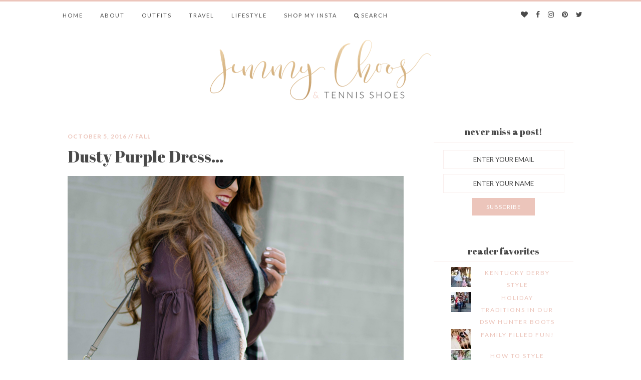

--- FILE ---
content_type: text/html; charset=UTF-8
request_url: https://jimmychoosandtennisshoesblog.com/2016/10/dusty-purple-dress.html
body_size: 112520
content:
<!DOCTYPE html>
<!--[if IE 7]>
<html class="ie ie7" lang="en-US">
<![endif]-->
<!--[if IE 8]>
<html class="ie ie8" lang="en-US">
<![endif]-->
<!--[if !(IE 7) | !(IE 8)  ]><!-->
<html lang="en-US">
<!--<![endif]-->
<head>
<meta name="p:domain_verify" content="3c42015cd7bf0f35d707d8811364c317"/>
    <link href="https://fonts.googleapis.com/css?family=Abril+Fatface|Lato:400,700|Lora:400,400i,700,700i" rel="stylesheet">
    <meta charset="UTF-8"/>
    <meta name="viewport" content="width=device-width, initial-scale=1.0, minimum-scale=1.0, maximum-scale=1.0">
    <title>Dusty Purple Dress... - Jimmy Choos &amp; Tennis Shoes</title>
    <link rel="profile" href="https://gmpg.org/xfn/11"/>
    <link rel="pingback" href="https://jimmychoosandtennisshoesblog.com/xmlrpc.php"/>
        <!--[if lt IE 9]>
    <script src="https://jimmychoosandtennisshoesblog.com/wp-content/themes/twentytwelve/js/html5.js" type="text/javascript"></script>
    <script type="text/javascript">
        var $buoop = {}
        $buoop.ol = window.onload;
        window.onload = function () {
            try {
                if ($buoop.ol) $buoop.ol();
            } catch (e) {
            }
            var e = document.createElement("script");
            e.setAttribute("type", "text/javascript");
            e.setAttribute("src", "http://browser-update.org/update.js");
            document.body.appendChild(e);
        }
    </script>
    <![endif]-->
    <meta name='robots' content='index, follow, max-image-preview:large, max-snippet:-1, max-video-preview:-1' />
	<style>img:is([sizes="auto" i], [sizes^="auto," i]) { contain-intrinsic-size: 3000px 1500px }</style>
	
	<!-- This site is optimized with the Yoast SEO plugin v25.8 - https://yoast.com/wordpress/plugins/seo/ -->
	<title>Dusty Purple Dress... - Jimmy Choos &amp; Tennis Shoes</title>
	<link rel="canonical" href="https://jimmychoosandtennisshoesblog.com/2016/10/dusty-purple-dress.html" />
	<meta property="og:locale" content="en_US" />
	<meta property="og:type" content="article" />
	<meta property="og:title" content="Dusty Purple Dress... - Jimmy Choos &amp; Tennis Shoes" />
	<meta property="og:description" content="DRESS Billabong | SCARF La Double 7 | BOOTS Stuart Weitzman (similar) | BAG Chloe | SUNGLASES Karen Walker | WATCH Michele   A Fall Ruffle hem dress..." />
	<meta property="og:url" content="https://jimmychoosandtennisshoesblog.com/2016/10/dusty-purple-dress.html" />
	<meta property="og:site_name" content="Jimmy Choos &amp; Tennis Shoes" />
	<meta property="article:publisher" content="https://www.facebook.com/JimmyChoosAndTennisShoes" />
	<meta property="article:author" content="https://www.facebook.com/JimmyChoosAndTennisShoes" />
	<meta property="article:published_time" content="2016-10-05T09:00:21+00:00" />
	<meta property="article:modified_time" content="2016-12-18T00:44:21+00:00" />
	<meta property="og:image" content="https://jimmychoosandtennisshoesblog.com/wp-content/uploads/2016/10/IMG_3448.jpg" />
	<meta property="og:image:width" content="675" />
	<meta property="og:image:height" content="994" />
	<meta property="og:image:type" content="image/jpeg" />
	<meta name="author" content="Tara" />
	<meta name="twitter:card" content="summary_large_image" />
	<meta name="twitter:creator" content="@TheMrsGibby" />
	<meta name="twitter:site" content="@TheMrsGibby" />
	<meta name="twitter:label1" content="Written by" />
	<meta name="twitter:data1" content="Tara" />
	<meta name="twitter:label2" content="Est. reading time" />
	<meta name="twitter:data2" content="1 minute" />
	<script type="application/ld+json" class="yoast-schema-graph">{"@context":"https://schema.org","@graph":[{"@type":"WebPage","@id":"https://jimmychoosandtennisshoesblog.com/2016/10/dusty-purple-dress.html","url":"https://jimmychoosandtennisshoesblog.com/2016/10/dusty-purple-dress.html","name":"Dusty Purple Dress... - Jimmy Choos &amp; Tennis Shoes","isPartOf":{"@id":"https://jimmychoosandtennisshoesblog.com/#website"},"primaryImageOfPage":{"@id":"https://jimmychoosandtennisshoesblog.com/2016/10/dusty-purple-dress.html#primaryimage"},"image":{"@id":"https://jimmychoosandtennisshoesblog.com/2016/10/dusty-purple-dress.html#primaryimage"},"thumbnailUrl":"https://jimmychoosandtennisshoesblog.com/wp-content/uploads/2016/10/IMG_3448.jpg","datePublished":"2016-10-05T09:00:21+00:00","dateModified":"2016-12-18T00:44:21+00:00","author":{"@id":"https://jimmychoosandtennisshoesblog.com/#/schema/person/c4ab1c424b8d14a661e256f243b8f508"},"breadcrumb":{"@id":"https://jimmychoosandtennisshoesblog.com/2016/10/dusty-purple-dress.html#breadcrumb"},"inLanguage":"en-US","potentialAction":[{"@type":"ReadAction","target":["https://jimmychoosandtennisshoesblog.com/2016/10/dusty-purple-dress.html"]}]},{"@type":"ImageObject","inLanguage":"en-US","@id":"https://jimmychoosandtennisshoesblog.com/2016/10/dusty-purple-dress.html#primaryimage","url":"https://jimmychoosandtennisshoesblog.com/wp-content/uploads/2016/10/IMG_3448.jpg","contentUrl":"https://jimmychoosandtennisshoesblog.com/wp-content/uploads/2016/10/IMG_3448.jpg","width":675,"height":994},{"@type":"BreadcrumbList","@id":"https://jimmychoosandtennisshoesblog.com/2016/10/dusty-purple-dress.html#breadcrumb","itemListElement":[{"@type":"ListItem","position":1,"name":"Home","item":"https://jimmychoosandtennisshoesblog.com/"},{"@type":"ListItem","position":2,"name":"Dusty Purple Dress&#8230;"}]},{"@type":"WebSite","@id":"https://jimmychoosandtennisshoesblog.com/#website","url":"https://jimmychoosandtennisshoesblog.com/","name":"Jimmy Choos &amp; Tennis Shoes","description":"Fashion Blog | Top Style Blogger","potentialAction":[{"@type":"SearchAction","target":{"@type":"EntryPoint","urlTemplate":"https://jimmychoosandtennisshoesblog.com/?s={search_term_string}"},"query-input":{"@type":"PropertyValueSpecification","valueRequired":true,"valueName":"search_term_string"}}],"inLanguage":"en-US"},{"@type":"Person","@id":"https://jimmychoosandtennisshoesblog.com/#/schema/person/c4ab1c424b8d14a661e256f243b8f508","name":"Tara","image":{"@type":"ImageObject","inLanguage":"en-US","@id":"https://jimmychoosandtennisshoesblog.com/#/schema/person/image/","url":"https://secure.gravatar.com/avatar/34633fcb0e347e06d8e7d88f1f605131c56a61fca54574c11bfea53f302d22b1?s=96&d=mm&r=g","contentUrl":"https://secure.gravatar.com/avatar/34633fcb0e347e06d8e7d88f1f605131c56a61fca54574c11bfea53f302d22b1?s=96&d=mm&r=g","caption":"Tara"},"description":"Jimmy Choos &amp; Tennis Shoes is a fashion blog based in the South that focuses on affordable, on-trend items mixed with classic designer pieces.","sameAs":["https://www.jimmychoosandtennisshoesblog.com","https://www.facebook.com/JimmyChoosAndTennisShoes","https://x.com/TheMrsGibby"],"url":"https://jimmychoosandtennisshoesblog.com/author/tara"}]}</script>
	<!-- / Yoast SEO plugin. -->


<link rel='dns-prefetch' href='//stats.wp.com' />
<link rel='dns-prefetch' href='//v0.wordpress.com' />
<link rel="alternate" type="application/rss+xml" title="Jimmy Choos &amp; Tennis Shoes &raquo; Feed" href="https://jimmychoosandtennisshoesblog.com/feed" />
<link rel="alternate" type="application/rss+xml" title="Jimmy Choos &amp; Tennis Shoes &raquo; Comments Feed" href="https://jimmychoosandtennisshoesblog.com/comments/feed" />
<link rel="alternate" type="application/rss+xml" title="Jimmy Choos &amp; Tennis Shoes &raquo; Dusty Purple Dress&#8230; Comments Feed" href="https://jimmychoosandtennisshoesblog.com/2016/10/dusty-purple-dress.html/feed" />
		<!-- This site uses the Google Analytics by ExactMetrics plugin v8.7.4 - Using Analytics tracking - https://www.exactmetrics.com/ -->
		<!-- Note: ExactMetrics is not currently configured on this site. The site owner needs to authenticate with Google Analytics in the ExactMetrics settings panel. -->
					<!-- No tracking code set -->
				<!-- / Google Analytics by ExactMetrics -->
		<script type="text/javascript">
/* <![CDATA[ */
window._wpemojiSettings = {"baseUrl":"https:\/\/s.w.org\/images\/core\/emoji\/16.0.1\/72x72\/","ext":".png","svgUrl":"https:\/\/s.w.org\/images\/core\/emoji\/16.0.1\/svg\/","svgExt":".svg","source":{"concatemoji":"https:\/\/jimmychoosandtennisshoesblog.com\/wp-includes\/js\/wp-emoji-release.min.js?ver=6171e3979c7d018b97d61f651ace8dd0"}};
/*! This file is auto-generated */
!function(s,n){var o,i,e;function c(e){try{var t={supportTests:e,timestamp:(new Date).valueOf()};sessionStorage.setItem(o,JSON.stringify(t))}catch(e){}}function p(e,t,n){e.clearRect(0,0,e.canvas.width,e.canvas.height),e.fillText(t,0,0);var t=new Uint32Array(e.getImageData(0,0,e.canvas.width,e.canvas.height).data),a=(e.clearRect(0,0,e.canvas.width,e.canvas.height),e.fillText(n,0,0),new Uint32Array(e.getImageData(0,0,e.canvas.width,e.canvas.height).data));return t.every(function(e,t){return e===a[t]})}function u(e,t){e.clearRect(0,0,e.canvas.width,e.canvas.height),e.fillText(t,0,0);for(var n=e.getImageData(16,16,1,1),a=0;a<n.data.length;a++)if(0!==n.data[a])return!1;return!0}function f(e,t,n,a){switch(t){case"flag":return n(e,"\ud83c\udff3\ufe0f\u200d\u26a7\ufe0f","\ud83c\udff3\ufe0f\u200b\u26a7\ufe0f")?!1:!n(e,"\ud83c\udde8\ud83c\uddf6","\ud83c\udde8\u200b\ud83c\uddf6")&&!n(e,"\ud83c\udff4\udb40\udc67\udb40\udc62\udb40\udc65\udb40\udc6e\udb40\udc67\udb40\udc7f","\ud83c\udff4\u200b\udb40\udc67\u200b\udb40\udc62\u200b\udb40\udc65\u200b\udb40\udc6e\u200b\udb40\udc67\u200b\udb40\udc7f");case"emoji":return!a(e,"\ud83e\udedf")}return!1}function g(e,t,n,a){var r="undefined"!=typeof WorkerGlobalScope&&self instanceof WorkerGlobalScope?new OffscreenCanvas(300,150):s.createElement("canvas"),o=r.getContext("2d",{willReadFrequently:!0}),i=(o.textBaseline="top",o.font="600 32px Arial",{});return e.forEach(function(e){i[e]=t(o,e,n,a)}),i}function t(e){var t=s.createElement("script");t.src=e,t.defer=!0,s.head.appendChild(t)}"undefined"!=typeof Promise&&(o="wpEmojiSettingsSupports",i=["flag","emoji"],n.supports={everything:!0,everythingExceptFlag:!0},e=new Promise(function(e){s.addEventListener("DOMContentLoaded",e,{once:!0})}),new Promise(function(t){var n=function(){try{var e=JSON.parse(sessionStorage.getItem(o));if("object"==typeof e&&"number"==typeof e.timestamp&&(new Date).valueOf()<e.timestamp+604800&&"object"==typeof e.supportTests)return e.supportTests}catch(e){}return null}();if(!n){if("undefined"!=typeof Worker&&"undefined"!=typeof OffscreenCanvas&&"undefined"!=typeof URL&&URL.createObjectURL&&"undefined"!=typeof Blob)try{var e="postMessage("+g.toString()+"("+[JSON.stringify(i),f.toString(),p.toString(),u.toString()].join(",")+"));",a=new Blob([e],{type:"text/javascript"}),r=new Worker(URL.createObjectURL(a),{name:"wpTestEmojiSupports"});return void(r.onmessage=function(e){c(n=e.data),r.terminate(),t(n)})}catch(e){}c(n=g(i,f,p,u))}t(n)}).then(function(e){for(var t in e)n.supports[t]=e[t],n.supports.everything=n.supports.everything&&n.supports[t],"flag"!==t&&(n.supports.everythingExceptFlag=n.supports.everythingExceptFlag&&n.supports[t]);n.supports.everythingExceptFlag=n.supports.everythingExceptFlag&&!n.supports.flag,n.DOMReady=!1,n.readyCallback=function(){n.DOMReady=!0}}).then(function(){return e}).then(function(){var e;n.supports.everything||(n.readyCallback(),(e=n.source||{}).concatemoji?t(e.concatemoji):e.wpemoji&&e.twemoji&&(t(e.twemoji),t(e.wpemoji)))}))}((window,document),window._wpemojiSettings);
/* ]]> */
</script>
<style id='wp-emoji-styles-inline-css' type='text/css'>

	img.wp-smiley, img.emoji {
		display: inline !important;
		border: none !important;
		box-shadow: none !important;
		height: 1em !important;
		width: 1em !important;
		margin: 0 0.07em !important;
		vertical-align: -0.1em !important;
		background: none !important;
		padding: 0 !important;
	}
</style>
<link rel='stylesheet' id='wp-block-library-css' href='https://jimmychoosandtennisshoesblog.com/wp-includes/css/dist/block-library/style.min.css?ver=6171e3979c7d018b97d61f651ace8dd0' type='text/css' media='all' />
<style id='wp-block-library-theme-inline-css' type='text/css'>
.wp-block-audio :where(figcaption){color:#555;font-size:13px;text-align:center}.is-dark-theme .wp-block-audio :where(figcaption){color:#ffffffa6}.wp-block-audio{margin:0 0 1em}.wp-block-code{border:1px solid #ccc;border-radius:4px;font-family:Menlo,Consolas,monaco,monospace;padding:.8em 1em}.wp-block-embed :where(figcaption){color:#555;font-size:13px;text-align:center}.is-dark-theme .wp-block-embed :where(figcaption){color:#ffffffa6}.wp-block-embed{margin:0 0 1em}.blocks-gallery-caption{color:#555;font-size:13px;text-align:center}.is-dark-theme .blocks-gallery-caption{color:#ffffffa6}:root :where(.wp-block-image figcaption){color:#555;font-size:13px;text-align:center}.is-dark-theme :root :where(.wp-block-image figcaption){color:#ffffffa6}.wp-block-image{margin:0 0 1em}.wp-block-pullquote{border-bottom:4px solid;border-top:4px solid;color:currentColor;margin-bottom:1.75em}.wp-block-pullquote cite,.wp-block-pullquote footer,.wp-block-pullquote__citation{color:currentColor;font-size:.8125em;font-style:normal;text-transform:uppercase}.wp-block-quote{border-left:.25em solid;margin:0 0 1.75em;padding-left:1em}.wp-block-quote cite,.wp-block-quote footer{color:currentColor;font-size:.8125em;font-style:normal;position:relative}.wp-block-quote:where(.has-text-align-right){border-left:none;border-right:.25em solid;padding-left:0;padding-right:1em}.wp-block-quote:where(.has-text-align-center){border:none;padding-left:0}.wp-block-quote.is-large,.wp-block-quote.is-style-large,.wp-block-quote:where(.is-style-plain){border:none}.wp-block-search .wp-block-search__label{font-weight:700}.wp-block-search__button{border:1px solid #ccc;padding:.375em .625em}:where(.wp-block-group.has-background){padding:1.25em 2.375em}.wp-block-separator.has-css-opacity{opacity:.4}.wp-block-separator{border:none;border-bottom:2px solid;margin-left:auto;margin-right:auto}.wp-block-separator.has-alpha-channel-opacity{opacity:1}.wp-block-separator:not(.is-style-wide):not(.is-style-dots){width:100px}.wp-block-separator.has-background:not(.is-style-dots){border-bottom:none;height:1px}.wp-block-separator.has-background:not(.is-style-wide):not(.is-style-dots){height:2px}.wp-block-table{margin:0 0 1em}.wp-block-table td,.wp-block-table th{word-break:normal}.wp-block-table :where(figcaption){color:#555;font-size:13px;text-align:center}.is-dark-theme .wp-block-table :where(figcaption){color:#ffffffa6}.wp-block-video :where(figcaption){color:#555;font-size:13px;text-align:center}.is-dark-theme .wp-block-video :where(figcaption){color:#ffffffa6}.wp-block-video{margin:0 0 1em}:root :where(.wp-block-template-part.has-background){margin-bottom:0;margin-top:0;padding:1.25em 2.375em}
</style>
<style id='classic-theme-styles-inline-css' type='text/css'>
/*! This file is auto-generated */
.wp-block-button__link{color:#fff;background-color:#32373c;border-radius:9999px;box-shadow:none;text-decoration:none;padding:calc(.667em + 2px) calc(1.333em + 2px);font-size:1.125em}.wp-block-file__button{background:#32373c;color:#fff;text-decoration:none}
</style>
<link rel='stylesheet' id='mediaelement-css' href='https://jimmychoosandtennisshoesblog.com/wp-includes/js/mediaelement/mediaelementplayer-legacy.min.css?ver=4.2.17' type='text/css' media='all' />
<link rel='stylesheet' id='wp-mediaelement-css' href='https://jimmychoosandtennisshoesblog.com/wp-includes/js/mediaelement/wp-mediaelement.min.css?ver=6171e3979c7d018b97d61f651ace8dd0' type='text/css' media='all' />
<style id='jetpack-sharing-buttons-style-inline-css' type='text/css'>
.jetpack-sharing-buttons__services-list{display:flex;flex-direction:row;flex-wrap:wrap;gap:0;list-style-type:none;margin:5px;padding:0}.jetpack-sharing-buttons__services-list.has-small-icon-size{font-size:12px}.jetpack-sharing-buttons__services-list.has-normal-icon-size{font-size:16px}.jetpack-sharing-buttons__services-list.has-large-icon-size{font-size:24px}.jetpack-sharing-buttons__services-list.has-huge-icon-size{font-size:36px}@media print{.jetpack-sharing-buttons__services-list{display:none!important}}.editor-styles-wrapper .wp-block-jetpack-sharing-buttons{gap:0;padding-inline-start:0}ul.jetpack-sharing-buttons__services-list.has-background{padding:1.25em 2.375em}
</style>
<style id='global-styles-inline-css' type='text/css'>
:root{--wp--preset--aspect-ratio--square: 1;--wp--preset--aspect-ratio--4-3: 4/3;--wp--preset--aspect-ratio--3-4: 3/4;--wp--preset--aspect-ratio--3-2: 3/2;--wp--preset--aspect-ratio--2-3: 2/3;--wp--preset--aspect-ratio--16-9: 16/9;--wp--preset--aspect-ratio--9-16: 9/16;--wp--preset--color--black: #000000;--wp--preset--color--cyan-bluish-gray: #abb8c3;--wp--preset--color--white: #fff;--wp--preset--color--pale-pink: #f78da7;--wp--preset--color--vivid-red: #cf2e2e;--wp--preset--color--luminous-vivid-orange: #ff6900;--wp--preset--color--luminous-vivid-amber: #fcb900;--wp--preset--color--light-green-cyan: #7bdcb5;--wp--preset--color--vivid-green-cyan: #00d084;--wp--preset--color--pale-cyan-blue: #8ed1fc;--wp--preset--color--vivid-cyan-blue: #0693e3;--wp--preset--color--vivid-purple: #9b51e0;--wp--preset--color--blue: #21759b;--wp--preset--color--dark-gray: #444;--wp--preset--color--medium-gray: #9f9f9f;--wp--preset--color--light-gray: #e6e6e6;--wp--preset--gradient--vivid-cyan-blue-to-vivid-purple: linear-gradient(135deg,rgba(6,147,227,1) 0%,rgb(155,81,224) 100%);--wp--preset--gradient--light-green-cyan-to-vivid-green-cyan: linear-gradient(135deg,rgb(122,220,180) 0%,rgb(0,208,130) 100%);--wp--preset--gradient--luminous-vivid-amber-to-luminous-vivid-orange: linear-gradient(135deg,rgba(252,185,0,1) 0%,rgba(255,105,0,1) 100%);--wp--preset--gradient--luminous-vivid-orange-to-vivid-red: linear-gradient(135deg,rgba(255,105,0,1) 0%,rgb(207,46,46) 100%);--wp--preset--gradient--very-light-gray-to-cyan-bluish-gray: linear-gradient(135deg,rgb(238,238,238) 0%,rgb(169,184,195) 100%);--wp--preset--gradient--cool-to-warm-spectrum: linear-gradient(135deg,rgb(74,234,220) 0%,rgb(151,120,209) 20%,rgb(207,42,186) 40%,rgb(238,44,130) 60%,rgb(251,105,98) 80%,rgb(254,248,76) 100%);--wp--preset--gradient--blush-light-purple: linear-gradient(135deg,rgb(255,206,236) 0%,rgb(152,150,240) 100%);--wp--preset--gradient--blush-bordeaux: linear-gradient(135deg,rgb(254,205,165) 0%,rgb(254,45,45) 50%,rgb(107,0,62) 100%);--wp--preset--gradient--luminous-dusk: linear-gradient(135deg,rgb(255,203,112) 0%,rgb(199,81,192) 50%,rgb(65,88,208) 100%);--wp--preset--gradient--pale-ocean: linear-gradient(135deg,rgb(255,245,203) 0%,rgb(182,227,212) 50%,rgb(51,167,181) 100%);--wp--preset--gradient--electric-grass: linear-gradient(135deg,rgb(202,248,128) 0%,rgb(113,206,126) 100%);--wp--preset--gradient--midnight: linear-gradient(135deg,rgb(2,3,129) 0%,rgb(40,116,252) 100%);--wp--preset--font-size--small: 13px;--wp--preset--font-size--medium: 20px;--wp--preset--font-size--large: 36px;--wp--preset--font-size--x-large: 42px;--wp--preset--spacing--20: 0.44rem;--wp--preset--spacing--30: 0.67rem;--wp--preset--spacing--40: 1rem;--wp--preset--spacing--50: 1.5rem;--wp--preset--spacing--60: 2.25rem;--wp--preset--spacing--70: 3.38rem;--wp--preset--spacing--80: 5.06rem;--wp--preset--shadow--natural: 6px 6px 9px rgba(0, 0, 0, 0.2);--wp--preset--shadow--deep: 12px 12px 50px rgba(0, 0, 0, 0.4);--wp--preset--shadow--sharp: 6px 6px 0px rgba(0, 0, 0, 0.2);--wp--preset--shadow--outlined: 6px 6px 0px -3px rgba(255, 255, 255, 1), 6px 6px rgba(0, 0, 0, 1);--wp--preset--shadow--crisp: 6px 6px 0px rgba(0, 0, 0, 1);}:where(.is-layout-flex){gap: 0.5em;}:where(.is-layout-grid){gap: 0.5em;}body .is-layout-flex{display: flex;}.is-layout-flex{flex-wrap: wrap;align-items: center;}.is-layout-flex > :is(*, div){margin: 0;}body .is-layout-grid{display: grid;}.is-layout-grid > :is(*, div){margin: 0;}:where(.wp-block-columns.is-layout-flex){gap: 2em;}:where(.wp-block-columns.is-layout-grid){gap: 2em;}:where(.wp-block-post-template.is-layout-flex){gap: 1.25em;}:where(.wp-block-post-template.is-layout-grid){gap: 1.25em;}.has-black-color{color: var(--wp--preset--color--black) !important;}.has-cyan-bluish-gray-color{color: var(--wp--preset--color--cyan-bluish-gray) !important;}.has-white-color{color: var(--wp--preset--color--white) !important;}.has-pale-pink-color{color: var(--wp--preset--color--pale-pink) !important;}.has-vivid-red-color{color: var(--wp--preset--color--vivid-red) !important;}.has-luminous-vivid-orange-color{color: var(--wp--preset--color--luminous-vivid-orange) !important;}.has-luminous-vivid-amber-color{color: var(--wp--preset--color--luminous-vivid-amber) !important;}.has-light-green-cyan-color{color: var(--wp--preset--color--light-green-cyan) !important;}.has-vivid-green-cyan-color{color: var(--wp--preset--color--vivid-green-cyan) !important;}.has-pale-cyan-blue-color{color: var(--wp--preset--color--pale-cyan-blue) !important;}.has-vivid-cyan-blue-color{color: var(--wp--preset--color--vivid-cyan-blue) !important;}.has-vivid-purple-color{color: var(--wp--preset--color--vivid-purple) !important;}.has-black-background-color{background-color: var(--wp--preset--color--black) !important;}.has-cyan-bluish-gray-background-color{background-color: var(--wp--preset--color--cyan-bluish-gray) !important;}.has-white-background-color{background-color: var(--wp--preset--color--white) !important;}.has-pale-pink-background-color{background-color: var(--wp--preset--color--pale-pink) !important;}.has-vivid-red-background-color{background-color: var(--wp--preset--color--vivid-red) !important;}.has-luminous-vivid-orange-background-color{background-color: var(--wp--preset--color--luminous-vivid-orange) !important;}.has-luminous-vivid-amber-background-color{background-color: var(--wp--preset--color--luminous-vivid-amber) !important;}.has-light-green-cyan-background-color{background-color: var(--wp--preset--color--light-green-cyan) !important;}.has-vivid-green-cyan-background-color{background-color: var(--wp--preset--color--vivid-green-cyan) !important;}.has-pale-cyan-blue-background-color{background-color: var(--wp--preset--color--pale-cyan-blue) !important;}.has-vivid-cyan-blue-background-color{background-color: var(--wp--preset--color--vivid-cyan-blue) !important;}.has-vivid-purple-background-color{background-color: var(--wp--preset--color--vivid-purple) !important;}.has-black-border-color{border-color: var(--wp--preset--color--black) !important;}.has-cyan-bluish-gray-border-color{border-color: var(--wp--preset--color--cyan-bluish-gray) !important;}.has-white-border-color{border-color: var(--wp--preset--color--white) !important;}.has-pale-pink-border-color{border-color: var(--wp--preset--color--pale-pink) !important;}.has-vivid-red-border-color{border-color: var(--wp--preset--color--vivid-red) !important;}.has-luminous-vivid-orange-border-color{border-color: var(--wp--preset--color--luminous-vivid-orange) !important;}.has-luminous-vivid-amber-border-color{border-color: var(--wp--preset--color--luminous-vivid-amber) !important;}.has-light-green-cyan-border-color{border-color: var(--wp--preset--color--light-green-cyan) !important;}.has-vivid-green-cyan-border-color{border-color: var(--wp--preset--color--vivid-green-cyan) !important;}.has-pale-cyan-blue-border-color{border-color: var(--wp--preset--color--pale-cyan-blue) !important;}.has-vivid-cyan-blue-border-color{border-color: var(--wp--preset--color--vivid-cyan-blue) !important;}.has-vivid-purple-border-color{border-color: var(--wp--preset--color--vivid-purple) !important;}.has-vivid-cyan-blue-to-vivid-purple-gradient-background{background: var(--wp--preset--gradient--vivid-cyan-blue-to-vivid-purple) !important;}.has-light-green-cyan-to-vivid-green-cyan-gradient-background{background: var(--wp--preset--gradient--light-green-cyan-to-vivid-green-cyan) !important;}.has-luminous-vivid-amber-to-luminous-vivid-orange-gradient-background{background: var(--wp--preset--gradient--luminous-vivid-amber-to-luminous-vivid-orange) !important;}.has-luminous-vivid-orange-to-vivid-red-gradient-background{background: var(--wp--preset--gradient--luminous-vivid-orange-to-vivid-red) !important;}.has-very-light-gray-to-cyan-bluish-gray-gradient-background{background: var(--wp--preset--gradient--very-light-gray-to-cyan-bluish-gray) !important;}.has-cool-to-warm-spectrum-gradient-background{background: var(--wp--preset--gradient--cool-to-warm-spectrum) !important;}.has-blush-light-purple-gradient-background{background: var(--wp--preset--gradient--blush-light-purple) !important;}.has-blush-bordeaux-gradient-background{background: var(--wp--preset--gradient--blush-bordeaux) !important;}.has-luminous-dusk-gradient-background{background: var(--wp--preset--gradient--luminous-dusk) !important;}.has-pale-ocean-gradient-background{background: var(--wp--preset--gradient--pale-ocean) !important;}.has-electric-grass-gradient-background{background: var(--wp--preset--gradient--electric-grass) !important;}.has-midnight-gradient-background{background: var(--wp--preset--gradient--midnight) !important;}.has-small-font-size{font-size: var(--wp--preset--font-size--small) !important;}.has-medium-font-size{font-size: var(--wp--preset--font-size--medium) !important;}.has-large-font-size{font-size: var(--wp--preset--font-size--large) !important;}.has-x-large-font-size{font-size: var(--wp--preset--font-size--x-large) !important;}
:where(.wp-block-post-template.is-layout-flex){gap: 1.25em;}:where(.wp-block-post-template.is-layout-grid){gap: 1.25em;}
:where(.wp-block-columns.is-layout-flex){gap: 2em;}:where(.wp-block-columns.is-layout-grid){gap: 2em;}
:root :where(.wp-block-pullquote){font-size: 1.5em;line-height: 1.6;}
</style>
<link rel='stylesheet' id='menu-image-css' href='https://jimmychoosandtennisshoesblog.com/wp-content/plugins/menu-image/includes/css/menu-image.css?ver=3.13' type='text/css' media='all' />
<link rel='stylesheet' id='dashicons-css' href='https://jimmychoosandtennisshoesblog.com/wp-includes/css/dashicons.min.css?ver=6171e3979c7d018b97d61f651ace8dd0' type='text/css' media='all' />
<link rel='stylesheet' id='jpibfi-style-css' href='https://jimmychoosandtennisshoesblog.com/wp-content/plugins/jquery-pin-it-button-for-images/css/client.css?ver=3.0.6' type='text/css' media='all' />
<link rel='stylesheet' id='twentytwelve-fonts-css' href='https://jimmychoosandtennisshoesblog.com/wp-content/themes/twentytwelve/fonts/font-open-sans.css?ver=20230328' type='text/css' media='all' />
<link rel='stylesheet' id='twentytwelve-style-css' href='https://jimmychoosandtennisshoesblog.com/wp-content/themes/JimmyChoosTennisShoes/style.css?ver=20250715' type='text/css' media='all' />
<link rel='stylesheet' id='twentytwelve-block-style-css' href='https://jimmychoosandtennisshoesblog.com/wp-content/themes/twentytwelve/css/blocks.css?ver=20240812' type='text/css' media='all' />
<!--[if lt IE 9]>
<link rel='stylesheet' id='twentytwelve-ie-css' href='https://jimmychoosandtennisshoesblog.com/wp-content/themes/twentytwelve/css/ie.css?ver=20240722' type='text/css' media='all' />
<![endif]-->
<link rel='stylesheet' id='iworks_upprev_frontend-css' href='https://jimmychoosandtennisshoesblog.com/wp-content/plugins/upprev/assets/styles/frontend.min.css?ver=4.0' type='text/css' media='all' />
<script type="text/javascript" src="https://jimmychoosandtennisshoesblog.com/wp-includes/js/jquery/jquery.min.js?ver=3.7.1" id="jquery-core-js"></script>
<script type="text/javascript" src="https://jimmychoosandtennisshoesblog.com/wp-includes/js/jquery/jquery-migrate.min.js?ver=3.4.1" id="jquery-migrate-js"></script>
<script type="text/javascript" src="https://jimmychoosandtennisshoesblog.com/wp-content/themes/twentytwelve/js/navigation.js?ver=20250303" id="twentytwelve-navigation-js" defer="defer" data-wp-strategy="defer"></script>
<script type="text/javascript" id="iworks_upprev_frontend-js-extra">
/* <![CDATA[ */
var iworks_upprev = {"animation":"flyout","close_button_show":"1","color_set":null,"compare":"simple","configuration":"simple","css_border_width":"2px 0 0 0","css_bottom":"15","css_side":"5","css_width":"432","excerpt_length":"20","excerpt_show":"0","ga_opt_noninteraction":"1","ga_track_clicks":"1","ga_track_views":"1","header_show":"1","header_text":null,"ignore_sticky_posts":"1","number_of_posts":"1","offset_element":"#comments","offset_percent":"70","reopen_button_show":"1","show_thumb":"1","taxonomy_limit":"0","thumb_height":null,"thumb_width":"60","url_new_window":"0","url_prefix":"","url_suffix":null,"position":{"raw":"right","top":0,"left":0,"center":0,"middle":0,"all":"right"},"title":"Dusty Purple Dress\u2026","p":"28369","nonce":"ff5080f136","ajaxurl":"https:\/\/jimmychoosandtennisshoesblog.com\/wp-admin\/admin-ajax.php"};
/* ]]> */
</script>
<script type="text/javascript" src="https://jimmychoosandtennisshoesblog.com/wp-content/plugins/upprev/assets/scripts/upprev.min.js?ver=4.0" id="iworks_upprev_frontend-js"></script>
<link rel="https://api.w.org/" href="https://jimmychoosandtennisshoesblog.com/wp-json/" /><link rel="alternate" title="JSON" type="application/json" href="https://jimmychoosandtennisshoesblog.com/wp-json/wp/v2/posts/28369" /><link rel="EditURI" type="application/rsd+xml" title="RSD" href="https://jimmychoosandtennisshoesblog.com/xmlrpc.php?rsd" />

<link rel='shortlink' href='https://wp.me/p8dnG9-7nz' />
<link rel="alternate" title="oEmbed (JSON)" type="application/json+oembed" href="https://jimmychoosandtennisshoesblog.com/wp-json/oembed/1.0/embed?url=https%3A%2F%2Fjimmychoosandtennisshoesblog.com%2F2016%2F10%2Fdusty-purple-dress.html" />
<link rel="alternate" title="oEmbed (XML)" type="text/xml+oembed" href="https://jimmychoosandtennisshoesblog.com/wp-json/oembed/1.0/embed?url=https%3A%2F%2Fjimmychoosandtennisshoesblog.com%2F2016%2F10%2Fdusty-purple-dress.html&#038;format=xml" />
<script type="text/javascript">
      var _rsan = {};
      _rsan.key = '69fe08e5ac5ff4654178894655deed1cef736b8d';
      (function() {
          var rs = document.createElement('script');
          rs.type = 'text/javascript';
          rs.async = true;
          rs.src = ('https:' === document.location.protocol ?
                    'https://collect' :
                    'http://collect') + '.rewardstyle.com/c.js';
          var s = document.getElementsByTagName('script')[0];
          s.parentNode.insertBefore(rs, s);
      })();
  </script><style type="text/css">
	a.pinit-button.custom span {
		}

	.pinit-hover {
		opacity: 0.8 !important;
		filter: alpha(opacity=80) !important;
	}
	a.pinit-button {
	border-bottom: 0 !important;
	box-shadow: none !important;
	margin-bottom: 0 !important;
}
a.pinit-button::after {
    display: none;
}</style>
		<script type="text/javascript">//<![CDATA[
  function external_links_in_new_windows_loop() {
    if (!document.links) {
      document.links = document.getElementsByTagName('a');
    }
    var change_link = false;
    var force = '';
    var ignore = '';

    for (var t=0; t<document.links.length; t++) {
      var all_links = document.links[t];
      change_link = false;
      
      if(document.links[t].hasAttribute('onClick') == false) {
        // forced if the address starts with http (or also https), but does not link to the current domain
        if(all_links.href.search(/^http/) != -1 && all_links.href.search('jimmychoosandtennisshoesblog.com') == -1 && all_links.href.search(/^#/) == -1) {
          // console.log('Changed ' + all_links.href);
          change_link = true;
        }
          
        if(force != '' && all_links.href.search(force) != -1) {
          // forced
          // console.log('force ' + all_links.href);
          change_link = true;
        }
        
        if(ignore != '' && all_links.href.search(ignore) != -1) {
          // console.log('ignore ' + all_links.href);
          // ignored
          change_link = false;
        }

        if(change_link == true) {
          // console.log('Changed ' + all_links.href);
          document.links[t].setAttribute('onClick', 'javascript:window.open(\'' + all_links.href.replace(/'/g, '') + '\', \'_blank\', \'noopener\'); return false;');
          document.links[t].removeAttribute('target');
        }
      }
    }
  }
  
  // Load
  function external_links_in_new_windows_load(func)
  {  
    var oldonload = window.onload;
    if (typeof window.onload != 'function'){
      window.onload = func;
    } else {
      window.onload = function(){
        oldonload();
        func();
      }
    }
  }

  external_links_in_new_windows_load(external_links_in_new_windows_loop);
  //]]></script>

<script type="text/javascript">
(function(url){
	if(/(?:Chrome\/26\.0\.1410\.63 Safari\/537\.31|WordfenceTestMonBot)/.test(navigator.userAgent)){ return; }
	var addEvent = function(evt, handler) {
		if (window.addEventListener) {
			document.addEventListener(evt, handler, false);
		} else if (window.attachEvent) {
			document.attachEvent('on' + evt, handler);
		}
	};
	var removeEvent = function(evt, handler) {
		if (window.removeEventListener) {
			document.removeEventListener(evt, handler, false);
		} else if (window.detachEvent) {
			document.detachEvent('on' + evt, handler);
		}
	};
	var evts = 'contextmenu dblclick drag dragend dragenter dragleave dragover dragstart drop keydown keypress keyup mousedown mousemove mouseout mouseover mouseup mousewheel scroll'.split(' ');
	var logHuman = function() {
		if (window.wfLogHumanRan) { return; }
		window.wfLogHumanRan = true;
		var wfscr = document.createElement('script');
		wfscr.type = 'text/javascript';
		wfscr.async = true;
		wfscr.src = url + '&r=' + Math.random();
		(document.getElementsByTagName('head')[0]||document.getElementsByTagName('body')[0]).appendChild(wfscr);
		for (var i = 0; i < evts.length; i++) {
			removeEvent(evts[i], logHuman);
		}
	};
	for (var i = 0; i < evts.length; i++) {
		addEvent(evts[i], logHuman);
	}
})('//jimmychoosandtennisshoesblog.com/?wordfence_lh=1&hid=53D313237A7DF67C27145FBD7458DA02');
</script>	<style>img#wpstats{display:none}</style>
		<link rel="Shortcut Icon" type="image/x-icon" href="https://jimmychoosandtennisshoesblog.com/wp-content/themes/JimmyChoosTennisShoes/images/favicon.png" />	<style type="text/css" id="twentytwelve-header-css">
		.site-title,
	.site-description {
		position: absolute;
		clip-path: inset(50%);
	}
			</style>
	<script>(()=>{var o=[],i={};["on","off","toggle","show"].forEach((l=>{i[l]=function(){o.push([l,arguments])}})),window.Boxzilla=i,window.boxzilla_queue=o})();</script><style type="text/css">
 </style>
<script>window.nastygoat = {aid:"4CQVdfABbxhzGRF-4ssLDHzYdTf5fNd5iV4HjLKpAPay",pid:"geRqnmj0lWii-LyNW1s3X3jsXTinwz5IOcr1_f5eShqt"};</script>
<script type="text/javascript" src="//assets.rewardstyle.com/scriptmanager/rs-script-manager.js"></script>
</head>

<body data-rsssl=1 class="wp-singular post-template-default single single-post postid-28369 wp-embed-responsive wp-theme-twentytwelve wp-child-theme-JimmyChoosTennisShoes custom-font-enabled">

<nav id="site-navigation" class="main-navigation" role="navigation">
    <div id="woc-menu">
        <button class="menu-toggle"><i class="fa fa-bars"></i></button>
        <div class="menu-main-menu-container"><ul id="menu-main-menu" class="nav-menu"><li id="menu-item-30293" class="menu-item menu-item-type-custom menu-item-object-custom menu-item-30293"><a href="https://www.jimmychoosandtennisshoesblog.com/">Home</a></li>
<li id="menu-item-30298" class="menu-item menu-item-type-post_type menu-item-object-page menu-item-has-children menu-item-30298"><a href="https://jimmychoosandtennisshoesblog.com/tara-gibson">About</a>
<ul class="sub-menu">
	<li id="menu-item-30295" class="menu-item menu-item-type-post_type menu-item-object-page menu-item-30295"><a href="https://jimmychoosandtennisshoesblog.com/contact">Contact</a></li>
</ul>
</li>
<li id="menu-item-30300" class="menu-item menu-item-type-taxonomy menu-item-object-category current-post-ancestor menu-item-has-children menu-item-30300"><a href="https://jimmychoosandtennisshoesblog.com/category/fashion">Outfits</a>
<ul class="sub-menu">
	<li id="menu-item-30302" class="menu-item menu-item-type-taxonomy menu-item-object-category menu-item-30302"><a href="https://jimmychoosandtennisshoesblog.com/category/fashion/spring">Spring</a></li>
	<li id="menu-item-30303" class="menu-item menu-item-type-taxonomy menu-item-object-category menu-item-30303"><a href="https://jimmychoosandtennisshoesblog.com/category/fashion/summer">Summer</a></li>
	<li id="menu-item-30301" class="menu-item menu-item-type-taxonomy menu-item-object-category current-post-ancestor current-menu-parent current-post-parent menu-item-30301"><a href="https://jimmychoosandtennisshoesblog.com/category/fashion/fall">Fall</a></li>
	<li id="menu-item-30304" class="menu-item menu-item-type-taxonomy menu-item-object-category menu-item-30304"><a href="https://jimmychoosandtennisshoesblog.com/category/fashion/winter">Winter</a></li>
</ul>
</li>
<li id="menu-item-32850" class="menu-item menu-item-type-taxonomy menu-item-object-category menu-item-32850"><a href="https://jimmychoosandtennisshoesblog.com/category/travel">Travel</a></li>
<li id="menu-item-40555" class="menu-item menu-item-type-taxonomy menu-item-object-category menu-item-40555"><a href="https://jimmychoosandtennisshoesblog.com/category/lifestyle">Lifestyle</a></li>
<li id="menu-item-30297" class="menu-item menu-item-type-post_type menu-item-object-page menu-item-30297"><a href="https://jimmychoosandtennisshoesblog.com/liketoknowit">Shop My Insta</a></li>
<li class="search-link"><i class="fa fa-search"></i> <a href="#">Search</a>
			<div class="searchbar"><form name="search" action="/" method="get">
			<input type="text" name="s" value="Looking For Something?" autocomplete="off" onfocus="if (this.value == 'Looking For Something?') {this.value = '';}" onblur="if (this.value == '') {this.value = 'Looking For Something?';}">
		</form>
		</div>
					</li></ul></div>        <div class="menu-social-links-container"><ul id="menu-social-links" class="social-menu"><li id="menu-item-30256" class="menu-item menu-item-type-custom menu-item-object-custom menu-item-30256"><a target="_blank" href="https://www.bloglovin.com/blogs/jimmy-choos-tennis-shoes-3944308"><span>Bloglovin</span></a></li>
<li id="menu-item-30258" class="menu-item menu-item-type-custom menu-item-object-custom menu-item-30258"><a target="_blank" href="https://www.facebook.com/JimmyChoosAndTennisShoes"><span>Facebook</span></a></li>
<li id="menu-item-30254" class="menu-item menu-item-type-custom menu-item-object-custom menu-item-30254"><a target="_blank" href="https://www.instagram.com/themrsgibby/"><span>Instagram</span></a></li>
<li id="menu-item-30257" class="menu-item menu-item-type-custom menu-item-object-custom menu-item-30257"><a target="_blank" href="https://www.pinterest.com/themrsgibby/"><span>Pinterest</span></a></li>
<li id="menu-item-30255" class="menu-item menu-item-type-custom menu-item-object-custom menu-item-30255"><a target="_blank" href="https://twitter.com/TheMrsGibby"><span>Twitter</span></a></li>
</ul></div>
        <div style="clear:both"></div>
    </div>
</nav>
<!-- #site-navigation -->
<div id="page" class="hfeed site">
    <header id="masthead" class="site-header" role="banner">
                    <a href="https://jimmychoosandtennisshoesblog.com/"><img src="https://jimmychoosandtennisshoesblog.com/wp-content/uploads/2016/12/header.png"
                                                                 class="header-image"
                                                                 width="1600"
                                                                 height="320"
                                                                 alt=""/></a>
        
        <hgroup>
            <h1 class="site-title"><a href="https://jimmychoosandtennisshoesblog.com/"
                                      title="Jimmy Choos &amp; Tennis Shoes"
                                      rel="home">Jimmy Choos &amp; Tennis Shoes</a></h1>

        </hgroup>

    </header>
    
    <div id="main" class="wrapper">
	<div id="primary" class="site-content">
		<div id="content" role="main">

			
				
<article id="post-28369" class="post-28369 post type-post status-publish has-post-thumbnail hentry category-fall tag-date-night">
        <div class="postdate">October 5, 2016 // <a href="https://jimmychoosandtennisshoesblog.com/category/fashion/fall" rel="category tag">Fall</a></div>
    <header class="entry-header">
                    <h1 class="entry-title">Dusty Purple Dress&#8230;</h1>
            </header>
            <div class="entry-content">
            <input class="jpibfi" type="hidden"><p style="text-align: center;"><img fetchpriority="high" decoding="async" class="alignnone size-full wp-image-28395" src="https://www.jimmychoosandtennisshoesblog.com/wp-content/uploads/2016/10/chloe-with-otk-boots.jpg" alt="chloe-with-otk-boots" width="675" height="1019" data-jpibfi-post-excerpt="&lt;div class=&quot;shopthepost-widget&quot; data-widget-id=&quot;&quot;1991712&quot;&quot;&gt;
                &lt;script type=&quot;text/javascript&quot; language=&quot;javascript&quot;&gt;
                    !function(d,s,id){
                        var e, p = /^http:/.test(d.location) ? &#039;http&#039; : &#039;https&#039;;
                        if(!d.getElementById(id)) {
                            e     = d.createElement(s);
                            e.id  = id;
                            e.src = p + &#039;://widgets.rewardstyle.com/js/shopthepost.js&#039;;
                            d.body.appendChild(e);
                        }
                        if(typeof window.__stp === &#039;object&#039;) if(d.readyState === &#039;complete&#039;) {
                            window.__stp.init();
                        }
                    }(document, &#039;script&#039;, &#039;shopthepost-script&#039;);
                &lt;/script&gt;
                &lt;div class=&quot;rs-adblock&quot;&gt;
                    &lt;img src=&quot;//assets.rewardstyle.com/images/search/350.gif&quot; style=&quot;width:15px;height:15px;&quot; onerror=&quot;this.parentNode.innerHTML=&#039;Turn off your ad blocker to view content&#039;&quot; /&gt;
                    &lt;noscript&gt;Turn on your JavaScript to view content&lt;/noscript&gt;
                &lt;/div&gt;
            &lt;/div&gt;

DRESS Billabong | SCARF La Double 7 | BOOTS Stuart Weitzman (similar) | BAG Chloe | SUNGLASES Karen Walker | WATCH Michele
 
A Fall Ruffle hem dress..." data-jpibfi-post-url="https://jimmychoosandtennisshoesblog.com/2016/10/dusty-purple-dress.html" data-jpibfi-post-title="Dusty Purple Dress&#8230;" data-jpibfi-src="https://www.jimmychoosandtennisshoesblog.com/wp-content/uploads/2016/10/chloe-with-otk-boots.jpg" srcset="https://jimmychoosandtennisshoesblog.com/wp-content/uploads/2016/10/chloe-with-otk-boots.jpg 675w, https://jimmychoosandtennisshoesblog.com/wp-content/uploads/2016/10/chloe-with-otk-boots-199x300.jpg 199w" sizes="(max-width: 675px) 100vw, 675px" /><img decoding="async" class="alignnone wp-image-28385 size-full" src="https://www.jimmychoosandtennisshoesblog.com/wp-content/uploads/2016/10/DSC_6546-2.jpg" alt="purple fall dress" width="675" height="1019" data-jpibfi-post-excerpt="&lt;div class=&quot;shopthepost-widget&quot; data-widget-id=&quot;&quot;1991712&quot;&quot;&gt;
                &lt;script type=&quot;text/javascript&quot; language=&quot;javascript&quot;&gt;
                    !function(d,s,id){
                        var e, p = /^http:/.test(d.location) ? &#039;http&#039; : &#039;https&#039;;
                        if(!d.getElementById(id)) {
                            e     = d.createElement(s);
                            e.id  = id;
                            e.src = p + &#039;://widgets.rewardstyle.com/js/shopthepost.js&#039;;
                            d.body.appendChild(e);
                        }
                        if(typeof window.__stp === &#039;object&#039;) if(d.readyState === &#039;complete&#039;) {
                            window.__stp.init();
                        }
                    }(document, &#039;script&#039;, &#039;shopthepost-script&#039;);
                &lt;/script&gt;
                &lt;div class=&quot;rs-adblock&quot;&gt;
                    &lt;img src=&quot;//assets.rewardstyle.com/images/search/350.gif&quot; style=&quot;width:15px;height:15px;&quot; onerror=&quot;this.parentNode.innerHTML=&#039;Turn off your ad blocker to view content&#039;&quot; /&gt;
                    &lt;noscript&gt;Turn on your JavaScript to view content&lt;/noscript&gt;
                &lt;/div&gt;
            &lt;/div&gt;

DRESS Billabong | SCARF La Double 7 | BOOTS Stuart Weitzman (similar) | BAG Chloe | SUNGLASES Karen Walker | WATCH Michele
 
A Fall Ruffle hem dress..." data-jpibfi-post-url="https://jimmychoosandtennisshoesblog.com/2016/10/dusty-purple-dress.html" data-jpibfi-post-title="Dusty Purple Dress&#8230;" data-jpibfi-src="https://www.jimmychoosandtennisshoesblog.com/wp-content/uploads/2016/10/DSC_6546-2.jpg" srcset="https://jimmychoosandtennisshoesblog.com/wp-content/uploads/2016/10/DSC_6546-2.jpg 675w, https://jimmychoosandtennisshoesblog.com/wp-content/uploads/2016/10/DSC_6546-2-199x300.jpg 199w" sizes="(max-width: 675px) 100vw, 675px" /> <img decoding="async" class="alignnone wp-image-28386 size-full" src="https://www.jimmychoosandtennisshoesblog.com/wp-content/uploads/2016/10/IMG_3446.jpg" alt="blanket scarf with dress" width="675" height="1019" data-jpibfi-post-excerpt="&lt;div class=&quot;shopthepost-widget&quot; data-widget-id=&quot;&quot;1991712&quot;&quot;&gt;
                &lt;script type=&quot;text/javascript&quot; language=&quot;javascript&quot;&gt;
                    !function(d,s,id){
                        var e, p = /^http:/.test(d.location) ? &#039;http&#039; : &#039;https&#039;;
                        if(!d.getElementById(id)) {
                            e     = d.createElement(s);
                            e.id  = id;
                            e.src = p + &#039;://widgets.rewardstyle.com/js/shopthepost.js&#039;;
                            d.body.appendChild(e);
                        }
                        if(typeof window.__stp === &#039;object&#039;) if(d.readyState === &#039;complete&#039;) {
                            window.__stp.init();
                        }
                    }(document, &#039;script&#039;, &#039;shopthepost-script&#039;);
                &lt;/script&gt;
                &lt;div class=&quot;rs-adblock&quot;&gt;
                    &lt;img src=&quot;//assets.rewardstyle.com/images/search/350.gif&quot; style=&quot;width:15px;height:15px;&quot; onerror=&quot;this.parentNode.innerHTML=&#039;Turn off your ad blocker to view content&#039;&quot; /&gt;
                    &lt;noscript&gt;Turn on your JavaScript to view content&lt;/noscript&gt;
                &lt;/div&gt;
            &lt;/div&gt;

DRESS Billabong | SCARF La Double 7 | BOOTS Stuart Weitzman (similar) | BAG Chloe | SUNGLASES Karen Walker | WATCH Michele
 
A Fall Ruffle hem dress..." data-jpibfi-post-url="https://jimmychoosandtennisshoesblog.com/2016/10/dusty-purple-dress.html" data-jpibfi-post-title="Dusty Purple Dress&#8230;" data-jpibfi-src="https://www.jimmychoosandtennisshoesblog.com/wp-content/uploads/2016/10/IMG_3446.jpg" srcset="https://jimmychoosandtennisshoesblog.com/wp-content/uploads/2016/10/IMG_3446.jpg 675w, https://jimmychoosandtennisshoesblog.com/wp-content/uploads/2016/10/IMG_3446-199x300.jpg 199w" sizes="(max-width: 675px) 100vw, 675px" /> <img loading="lazy" decoding="async" class="alignnone size-full wp-image-28396" src="https://www.jimmychoosandtennisshoesblog.com/wp-content/uploads/2016/10/IMG_3451.jpg" alt="img_3451" width="675" height="1019" data-jpibfi-post-excerpt="&lt;div class=&quot;shopthepost-widget&quot; data-widget-id=&quot;&quot;1991712&quot;&quot;&gt;
                &lt;script type=&quot;text/javascript&quot; language=&quot;javascript&quot;&gt;
                    !function(d,s,id){
                        var e, p = /^http:/.test(d.location) ? &#039;http&#039; : &#039;https&#039;;
                        if(!d.getElementById(id)) {
                            e     = d.createElement(s);
                            e.id  = id;
                            e.src = p + &#039;://widgets.rewardstyle.com/js/shopthepost.js&#039;;
                            d.body.appendChild(e);
                        }
                        if(typeof window.__stp === &#039;object&#039;) if(d.readyState === &#039;complete&#039;) {
                            window.__stp.init();
                        }
                    }(document, &#039;script&#039;, &#039;shopthepost-script&#039;);
                &lt;/script&gt;
                &lt;div class=&quot;rs-adblock&quot;&gt;
                    &lt;img src=&quot;//assets.rewardstyle.com/images/search/350.gif&quot; style=&quot;width:15px;height:15px;&quot; onerror=&quot;this.parentNode.innerHTML=&#039;Turn off your ad blocker to view content&#039;&quot; /&gt;
                    &lt;noscript&gt;Turn on your JavaScript to view content&lt;/noscript&gt;
                &lt;/div&gt;
            &lt;/div&gt;

DRESS Billabong | SCARF La Double 7 | BOOTS Stuart Weitzman (similar) | BAG Chloe | SUNGLASES Karen Walker | WATCH Michele
 
A Fall Ruffle hem dress..." data-jpibfi-post-url="https://jimmychoosandtennisshoesblog.com/2016/10/dusty-purple-dress.html" data-jpibfi-post-title="Dusty Purple Dress&#8230;" data-jpibfi-src="https://www.jimmychoosandtennisshoesblog.com/wp-content/uploads/2016/10/IMG_3451.jpg" srcset="https://jimmychoosandtennisshoesblog.com/wp-content/uploads/2016/10/IMG_3451.jpg 675w, https://jimmychoosandtennisshoesblog.com/wp-content/uploads/2016/10/IMG_3451-199x300.jpg 199w" sizes="auto, (max-width: 675px) 100vw, 675px" /><img loading="lazy" decoding="async" class="alignnone wp-image-28388 size-full" src="https://www.jimmychoosandtennisshoesblog.com/wp-content/uploads/2016/10/IMG_3440.jpg" alt="chloe faye" width="675" height="1019" data-jpibfi-post-excerpt="&lt;div class=&quot;shopthepost-widget&quot; data-widget-id=&quot;&quot;1991712&quot;&quot;&gt;
                &lt;script type=&quot;text/javascript&quot; language=&quot;javascript&quot;&gt;
                    !function(d,s,id){
                        var e, p = /^http:/.test(d.location) ? &#039;http&#039; : &#039;https&#039;;
                        if(!d.getElementById(id)) {
                            e     = d.createElement(s);
                            e.id  = id;
                            e.src = p + &#039;://widgets.rewardstyle.com/js/shopthepost.js&#039;;
                            d.body.appendChild(e);
                        }
                        if(typeof window.__stp === &#039;object&#039;) if(d.readyState === &#039;complete&#039;) {
                            window.__stp.init();
                        }
                    }(document, &#039;script&#039;, &#039;shopthepost-script&#039;);
                &lt;/script&gt;
                &lt;div class=&quot;rs-adblock&quot;&gt;
                    &lt;img src=&quot;//assets.rewardstyle.com/images/search/350.gif&quot; style=&quot;width:15px;height:15px;&quot; onerror=&quot;this.parentNode.innerHTML=&#039;Turn off your ad blocker to view content&#039;&quot; /&gt;
                    &lt;noscript&gt;Turn on your JavaScript to view content&lt;/noscript&gt;
                &lt;/div&gt;
            &lt;/div&gt;

DRESS Billabong | SCARF La Double 7 | BOOTS Stuart Weitzman (similar) | BAG Chloe | SUNGLASES Karen Walker | WATCH Michele
 
A Fall Ruffle hem dress..." data-jpibfi-post-url="https://jimmychoosandtennisshoesblog.com/2016/10/dusty-purple-dress.html" data-jpibfi-post-title="Dusty Purple Dress&#8230;" data-jpibfi-src="https://www.jimmychoosandtennisshoesblog.com/wp-content/uploads/2016/10/IMG_3440.jpg" srcset="https://jimmychoosandtennisshoesblog.com/wp-content/uploads/2016/10/IMG_3440.jpg 675w, https://jimmychoosandtennisshoesblog.com/wp-content/uploads/2016/10/IMG_3440-199x300.jpg 199w" sizes="auto, (max-width: 675px) 100vw, 675px" /> <img loading="lazy" decoding="async" class="alignnone size-large wp-image-28390" src="https://www.jimmychoosandtennisshoesblog.com/wp-content/uploads/2016/10/IMG_3444.jpg" alt="img_3444" width="675" height="1019" data-jpibfi-post-excerpt="&lt;div class=&quot;shopthepost-widget&quot; data-widget-id=&quot;&quot;1991712&quot;&quot;&gt;
                &lt;script type=&quot;text/javascript&quot; language=&quot;javascript&quot;&gt;
                    !function(d,s,id){
                        var e, p = /^http:/.test(d.location) ? &#039;http&#039; : &#039;https&#039;;
                        if(!d.getElementById(id)) {
                            e     = d.createElement(s);
                            e.id  = id;
                            e.src = p + &#039;://widgets.rewardstyle.com/js/shopthepost.js&#039;;
                            d.body.appendChild(e);
                        }
                        if(typeof window.__stp === &#039;object&#039;) if(d.readyState === &#039;complete&#039;) {
                            window.__stp.init();
                        }
                    }(document, &#039;script&#039;, &#039;shopthepost-script&#039;);
                &lt;/script&gt;
                &lt;div class=&quot;rs-adblock&quot;&gt;
                    &lt;img src=&quot;//assets.rewardstyle.com/images/search/350.gif&quot; style=&quot;width:15px;height:15px;&quot; onerror=&quot;this.parentNode.innerHTML=&#039;Turn off your ad blocker to view content&#039;&quot; /&gt;
                    &lt;noscript&gt;Turn on your JavaScript to view content&lt;/noscript&gt;
                &lt;/div&gt;
            &lt;/div&gt;

DRESS Billabong | SCARF La Double 7 | BOOTS Stuart Weitzman (similar) | BAG Chloe | SUNGLASES Karen Walker | WATCH Michele
 
A Fall Ruffle hem dress..." data-jpibfi-post-url="https://jimmychoosandtennisshoesblog.com/2016/10/dusty-purple-dress.html" data-jpibfi-post-title="Dusty Purple Dress&#8230;" data-jpibfi-src="https://www.jimmychoosandtennisshoesblog.com/wp-content/uploads/2016/10/IMG_3444.jpg" srcset="https://jimmychoosandtennisshoesblog.com/wp-content/uploads/2016/10/IMG_3444.jpg 675w, https://jimmychoosandtennisshoesblog.com/wp-content/uploads/2016/10/IMG_3444-199x300.jpg 199w" sizes="auto, (max-width: 675px) 100vw, 675px" /> <img loading="lazy" decoding="async" class="alignnone size-large wp-image-28391" src="https://www.jimmychoosandtennisshoesblog.com/wp-content/uploads/2016/10/IMG_3445.jpg" alt="img_3445" width="675" height="695" data-jpibfi-post-excerpt="&lt;div class=&quot;shopthepost-widget&quot; data-widget-id=&quot;&quot;1991712&quot;&quot;&gt;
                &lt;script type=&quot;text/javascript&quot; language=&quot;javascript&quot;&gt;
                    !function(d,s,id){
                        var e, p = /^http:/.test(d.location) ? &#039;http&#039; : &#039;https&#039;;
                        if(!d.getElementById(id)) {
                            e     = d.createElement(s);
                            e.id  = id;
                            e.src = p + &#039;://widgets.rewardstyle.com/js/shopthepost.js&#039;;
                            d.body.appendChild(e);
                        }
                        if(typeof window.__stp === &#039;object&#039;) if(d.readyState === &#039;complete&#039;) {
                            window.__stp.init();
                        }
                    }(document, &#039;script&#039;, &#039;shopthepost-script&#039;);
                &lt;/script&gt;
                &lt;div class=&quot;rs-adblock&quot;&gt;
                    &lt;img src=&quot;//assets.rewardstyle.com/images/search/350.gif&quot; style=&quot;width:15px;height:15px;&quot; onerror=&quot;this.parentNode.innerHTML=&#039;Turn off your ad blocker to view content&#039;&quot; /&gt;
                    &lt;noscript&gt;Turn on your JavaScript to view content&lt;/noscript&gt;
                &lt;/div&gt;
            &lt;/div&gt;

DRESS Billabong | SCARF La Double 7 | BOOTS Stuart Weitzman (similar) | BAG Chloe | SUNGLASES Karen Walker | WATCH Michele
 
A Fall Ruffle hem dress..." data-jpibfi-post-url="https://jimmychoosandtennisshoesblog.com/2016/10/dusty-purple-dress.html" data-jpibfi-post-title="Dusty Purple Dress&#8230;" data-jpibfi-src="https://www.jimmychoosandtennisshoesblog.com/wp-content/uploads/2016/10/IMG_3445.jpg" srcset="https://jimmychoosandtennisshoesblog.com/wp-content/uploads/2016/10/IMG_3445.jpg 675w, https://jimmychoosandtennisshoesblog.com/wp-content/uploads/2016/10/IMG_3445-291x300.jpg 291w" sizes="auto, (max-width: 675px) 100vw, 675px" /> <img loading="lazy" decoding="async" class="alignnone size-large wp-image-28392" src="https://www.jimmychoosandtennisshoesblog.com/wp-content/uploads/2016/10/IMG_3448.jpg" alt="img_3448" width="675" height="994" data-jpibfi-post-excerpt="&lt;div class=&quot;shopthepost-widget&quot; data-widget-id=&quot;&quot;1991712&quot;&quot;&gt;
                &lt;script type=&quot;text/javascript&quot; language=&quot;javascript&quot;&gt;
                    !function(d,s,id){
                        var e, p = /^http:/.test(d.location) ? &#039;http&#039; : &#039;https&#039;;
                        if(!d.getElementById(id)) {
                            e     = d.createElement(s);
                            e.id  = id;
                            e.src = p + &#039;://widgets.rewardstyle.com/js/shopthepost.js&#039;;
                            d.body.appendChild(e);
                        }
                        if(typeof window.__stp === &#039;object&#039;) if(d.readyState === &#039;complete&#039;) {
                            window.__stp.init();
                        }
                    }(document, &#039;script&#039;, &#039;shopthepost-script&#039;);
                &lt;/script&gt;
                &lt;div class=&quot;rs-adblock&quot;&gt;
                    &lt;img src=&quot;//assets.rewardstyle.com/images/search/350.gif&quot; style=&quot;width:15px;height:15px;&quot; onerror=&quot;this.parentNode.innerHTML=&#039;Turn off your ad blocker to view content&#039;&quot; /&gt;
                    &lt;noscript&gt;Turn on your JavaScript to view content&lt;/noscript&gt;
                &lt;/div&gt;
            &lt;/div&gt;

DRESS Billabong | SCARF La Double 7 | BOOTS Stuart Weitzman (similar) | BAG Chloe | SUNGLASES Karen Walker | WATCH Michele
 
A Fall Ruffle hem dress..." data-jpibfi-post-url="https://jimmychoosandtennisshoesblog.com/2016/10/dusty-purple-dress.html" data-jpibfi-post-title="Dusty Purple Dress&#8230;" data-jpibfi-src="https://www.jimmychoosandtennisshoesblog.com/wp-content/uploads/2016/10/IMG_3448.jpg" srcset="https://jimmychoosandtennisshoesblog.com/wp-content/uploads/2016/10/IMG_3448.jpg 675w, https://jimmychoosandtennisshoesblog.com/wp-content/uploads/2016/10/IMG_3448-204x300.jpg 204w" sizes="auto, (max-width: 675px) 100vw, 675px" /> <img loading="lazy" decoding="async" class="alignnone wp-image-28393 size-full" src="https://www.jimmychoosandtennisshoesblog.com/wp-content/uploads/2016/10/IMG_3447.jpg" alt="grey otk boots" width="675" height="1019" data-jpibfi-post-excerpt="&lt;div class=&quot;shopthepost-widget&quot; data-widget-id=&quot;&quot;1991712&quot;&quot;&gt;
                &lt;script type=&quot;text/javascript&quot; language=&quot;javascript&quot;&gt;
                    !function(d,s,id){
                        var e, p = /^http:/.test(d.location) ? &#039;http&#039; : &#039;https&#039;;
                        if(!d.getElementById(id)) {
                            e     = d.createElement(s);
                            e.id  = id;
                            e.src = p + &#039;://widgets.rewardstyle.com/js/shopthepost.js&#039;;
                            d.body.appendChild(e);
                        }
                        if(typeof window.__stp === &#039;object&#039;) if(d.readyState === &#039;complete&#039;) {
                            window.__stp.init();
                        }
                    }(document, &#039;script&#039;, &#039;shopthepost-script&#039;);
                &lt;/script&gt;
                &lt;div class=&quot;rs-adblock&quot;&gt;
                    &lt;img src=&quot;//assets.rewardstyle.com/images/search/350.gif&quot; style=&quot;width:15px;height:15px;&quot; onerror=&quot;this.parentNode.innerHTML=&#039;Turn off your ad blocker to view content&#039;&quot; /&gt;
                    &lt;noscript&gt;Turn on your JavaScript to view content&lt;/noscript&gt;
                &lt;/div&gt;
            &lt;/div&gt;

DRESS Billabong | SCARF La Double 7 | BOOTS Stuart Weitzman (similar) | BAG Chloe | SUNGLASES Karen Walker | WATCH Michele
 
A Fall Ruffle hem dress..." data-jpibfi-post-url="https://jimmychoosandtennisshoesblog.com/2016/10/dusty-purple-dress.html" data-jpibfi-post-title="Dusty Purple Dress&#8230;" data-jpibfi-src="https://www.jimmychoosandtennisshoesblog.com/wp-content/uploads/2016/10/IMG_3447.jpg" srcset="https://jimmychoosandtennisshoesblog.com/wp-content/uploads/2016/10/IMG_3447.jpg 675w, https://jimmychoosandtennisshoesblog.com/wp-content/uploads/2016/10/IMG_3447-199x300.jpg 199w" sizes="auto, (max-width: 675px) 100vw, 675px" /> <img loading="lazy" decoding="async" class="alignnone size-large wp-image-28394" src="https://www.jimmychoosandtennisshoesblog.com/wp-content/uploads/2016/10/IMG_3443-1.jpg" alt="img_3443-1" width="675" height="1019" data-jpibfi-post-excerpt="&lt;div class=&quot;shopthepost-widget&quot; data-widget-id=&quot;&quot;1991712&quot;&quot;&gt;
                &lt;script type=&quot;text/javascript&quot; language=&quot;javascript&quot;&gt;
                    !function(d,s,id){
                        var e, p = /^http:/.test(d.location) ? &#039;http&#039; : &#039;https&#039;;
                        if(!d.getElementById(id)) {
                            e     = d.createElement(s);
                            e.id  = id;
                            e.src = p + &#039;://widgets.rewardstyle.com/js/shopthepost.js&#039;;
                            d.body.appendChild(e);
                        }
                        if(typeof window.__stp === &#039;object&#039;) if(d.readyState === &#039;complete&#039;) {
                            window.__stp.init();
                        }
                    }(document, &#039;script&#039;, &#039;shopthepost-script&#039;);
                &lt;/script&gt;
                &lt;div class=&quot;rs-adblock&quot;&gt;
                    &lt;img src=&quot;//assets.rewardstyle.com/images/search/350.gif&quot; style=&quot;width:15px;height:15px;&quot; onerror=&quot;this.parentNode.innerHTML=&#039;Turn off your ad blocker to view content&#039;&quot; /&gt;
                    &lt;noscript&gt;Turn on your JavaScript to view content&lt;/noscript&gt;
                &lt;/div&gt;
            &lt;/div&gt;

DRESS Billabong | SCARF La Double 7 | BOOTS Stuart Weitzman (similar) | BAG Chloe | SUNGLASES Karen Walker | WATCH Michele
 
A Fall Ruffle hem dress..." data-jpibfi-post-url="https://jimmychoosandtennisshoesblog.com/2016/10/dusty-purple-dress.html" data-jpibfi-post-title="Dusty Purple Dress&#8230;" data-jpibfi-src="https://www.jimmychoosandtennisshoesblog.com/wp-content/uploads/2016/10/IMG_3443-1.jpg" srcset="https://jimmychoosandtennisshoesblog.com/wp-content/uploads/2016/10/IMG_3443-1.jpg 675w, https://jimmychoosandtennisshoesblog.com/wp-content/uploads/2016/10/IMG_3443-1-199x300.jpg 199w" sizes="auto, (max-width: 675px) 100vw, 675px" /></p>
<p style="text-align: center;">DRESS <a href="http://rstyle.me/n/b2cpantzmw">Billabong</a> | SCARF <a href="http://rstyle.me/n/bzxamwtzmw">La Double 7</a> | BOOTS <a href="http://rstyle.me/n/b2iyn6tzmw">Stuart Weitzman</a> (<a href="http://rstyle.me/n/b2ix2rtzmw">similar</a>) | BAG <a href="http://rstyle.me/n/bmmyw5tzmw">Chloe</a> | SUNGLASES <a href="http://rstyle.me/n/b2iyy2tzmw">Karen Walker</a> | WATCH <a href="http://rstyle.me/n/b2izt5tzmw">Michele</a></p>
<p style="text-align: center;">This past weekend we threw my baby sister a party for her sweet baby girl that will arrive in December. We are SO SO excited for another baby and cannot wait for her to get here. The shower&#8217;s theme was Fall/pumpkins but with a little twist. We wanted my sister to be able to take some of the decor home for her house and for the babies room, so we incorporated the baby&#8217;s room colors into the party. We had a pie table that was a huge hit and my mom made the most gorgeous arrangement for the main table. It was a huge success!</p>
<p style="text-align: center;">I wore this beautiful <a href="http://rstyle.me/n/b2cpantzmw">dusty purple dress</a> to the shower. How cute is this dress? I love the ruffle hem and the ties at the sleeves. I paired it with a <a href="http://rstyle.me/n/bzxamwtzmw">geometric print scarf </a>that complimented the dress so well. To continue on with Monday&#8217;s post, I wanted to show you another way to style OTK boots.  This dress is super cute with <a href="http://rstyle.me/n/b2qdqwtzmw">black leather leggings</a> and black booties too!</p>
<p style="text-align: center;">Thank you so much for stopping by and have a wonderful day!</p>
<p style="text-align: center;">xoxo Tara</p>
<div class="shopthepost-widget" data-widget-id="1991712">
                <script type="text/javascript" language="javascript">
                    !function(d,s,id){
                        var e, p = /^http:/.test(d.location) ? 'http' : 'https';
                        if(!d.getElementById(id)) {
                            e     = d.createElement(s);
                            e.id  = id;
                            e.src = p + '://widgets.rewardstyle.com/js/shopthepost.js';
                            d.body.appendChild(e);
                        }
                        if(typeof window.__stp === 'object') if(d.readyState === 'complete') {
                            window.__stp.init();
                        }
                    }(document, 'script', 'shopthepost-script');
                </script>
                <div class="rs-adblock">
                    <img decoding="async" src="//assets.rewardstyle.com/images/search/350.gif" style="width:15px;height:15px;" onerror="this.parentNode.innerHTML='Turn off your ad blocker to view content'" />
                    <noscript>Turn on your JavaScript to view content</noscript>
                </div>
            </div>
<div id="upprev-trigger"></div>                    </div>
        <footer class="entry-meta">
        <div class="cl">
            <div class="footer-comments">
                            </div>
        </div>
        <div class="cr">Share:
            <script>function fbs_click() {u=location.href;t=document.title;window.open('http://www.facebook.com/sharer.php?u='+encodeURIComponent(u)+'&t='+encodeURIComponent(t),'sharer','toolbar=0,status=0,width=626,height=436'); return false;}</script>
                    <a href="http://www.facebook.com/share.php?u=https://jimmychoosandtennisshoesblog.com/2016/10/dusty-purple-dress.html&t=Dusty Purple Dress&#8230;" onclick="return fbs_click()" target="_blank" target="_blank"><i class="fa fa-facebook"></i></a>
            <a href="https://twitter.com/intent/tweet?url=https%3A%2F%2Fjimmychoosandtennisshoesblog.com%2F2016%2F10%2Fdusty-purple-dress.html&amp;text=Dusty Purple Dress&#8230;&amp;"
               target="_blank"><i class="fa fa-twitter"></i></a>
            <a href="javascript:void((function()%7Bvar%20e=document.createElement('script');e.setAttribute('type','text/javascript');e.setAttribute('charset','UTF-8');e.setAttribute('src','http://assets.pinterest.com/js/pinmarklet.js?r='+Math.random()*99999999);document.body.appendChild(e)%7D)());"><i
                    class="fa fa-pinterest"></i></a>
            <a href="https://plus.google.com/share?url=url=https%3A%2F%2Fjimmychoosandtennisshoesblog.com%2F2016%2F10%2Fdusty-purple-dress.html&amp;text=Dusty Purple Dress&#8230;&amp;"
               target="_blank"><i class="fa fa-google-plus"></i></a>
            <a href="http://www.stumbleupon.com/submit?url=https%3A%2F%2Fjimmychoosandtennisshoesblog.com%2F2016%2F10%2Fdusty-purple-dress.html"
               target="_blank"><i class="fa fa-stumbleupon"></i></a>
            <a href="mailto:?subject=Dusty Purple Dress&#8230;&amp;body=Check out this post https%3A%2F%2Fjimmychoosandtennisshoesblog.com%2F2016%2F10%2Fdusty-purple-dress.html&amp;text=Dusty Purple Dress&#8230;&amp;"
               target="_blank"><i class="fa fa-envelope"></i></a>
        </div>
        <div style="clear:both;"></div>
    </footer>        <div class="relatedposts">
            
                                        
<article id="post-abbr"37451" class="post-37451 post type-post status-publish has-post-thumbnail hentry category-winter tag-date-night tag-holiday tag-outfit-inspiration">
<div class="featured" style="background-image: url(https://jimmychoosandtennisshoesblog.com/wp-content/uploads/2018/11/velvet-dress-riverisland.jpg)">
    <a href="https://jimmychoosandtennisshoesblog.com/2018/11/river-island-holiday.html" rel="bookmark">River Island Holiday</a>
</div>


</article><!-- #post -->
                
                                        
<article id="post-abbr"36562" class="post-36562 post type-post status-publish has-post-thumbnail hentry category-fall tag-casual tag-date-night tag-outfit-inspiration">
<div class="featured" style="background-image: url(https://jimmychoosandtennisshoesblog.com/wp-content/uploads/2018/08/tara-fall-transition-skirt.jpg)">
    <a href="https://jimmychoosandtennisshoesblog.com/2018/08/striped-duster-cardigan-two-ways.html" rel="bookmark">Striped Duster Cardigan // Two Ways</a>
</div>


</article><!-- #post -->
                
                                        
<article id="post-abbr"34883" class="post-34883 post type-post status-publish has-post-thumbnail hentry category-spring tag-date-night tag-outfit-inspiration">
<div class="featured" style="background-image: url(https://jimmychoosandtennisshoesblog.com/wp-content/uploads/2018/02/spring-wedding-tara-2.jpg)">
    <a href="https://jimmychoosandtennisshoesblog.com/2018/02/lilac-floral-dress.html" rel="bookmark">Lilac Floral Dress</a>
</div>


</article><!-- #post -->
                        </div>
    </article><!-- #post -->

				<nav class="nav-single">
					<h3 class="assistive-text">Post navigation</h3>
					<span class="nav-previous"><a href="https://jimmychoosandtennisshoesblog.com/2016/10/best-booties-fall.html" rel="prev"><span class="meta-nav">&larr;</span> Best Booties for Fall&#8230;</a></span>
					<span class="nav-next"><a href="https://jimmychoosandtennisshoesblog.com/2016/10/rachel-zoe-fall-2016.html" rel="next">Rachel Zoe Fall 2016 <span class="meta-nav">&rarr;</span></a></span>
				</nav><!-- .nav-single -->

				
<div id="comments" class="comments-area">

	
			<h2 class="comments-title">
			5 thoughts on &ldquo;<span>Dusty Purple Dress&#8230;</span>&rdquo;		</h2>

		<ol class="commentlist">
					<li class="comment even thread-even depth-1" id="li-comment-21476">
		<article id="comment-21476" class="comment">
			<header class="comment-meta comment-author vcard">
				<img alt='' src='https://secure.gravatar.com/avatar/f24b4b983192b961f41d187ba6844db759ce8624fd19573275014d1688a3c713?s=44&#038;d=mm&#038;r=g' srcset='https://secure.gravatar.com/avatar/f24b4b983192b961f41d187ba6844db759ce8624fd19573275014d1688a3c713?s=88&#038;d=mm&#038;r=g 2x' class='avatar avatar-44 photo' height='44' width='44' loading='lazy' decoding='async'/><cite><b class="fn"><a href="http://aroundcolours.blogspot.com" class="url" rel="ugc external nofollow">Marta</a></b> </cite><a href="https://jimmychoosandtennisshoesblog.com/2016/10/dusty-purple-dress.html#comment-21476"><time datetime="2016-10-05T06:15:49-04:00">October 5, 2016 at 6:15 am</time></a>				</header><!-- .comment-meta -->

				
				
				<section class="comment-content comment">
				<p>The dress is so cute! I love the scarf as well.</p>
								</section><!-- .comment-content -->

				<div class="reply">
								</div><!-- .reply -->
			</article><!-- #comment-## -->
				</li><!-- #comment-## -->
		<li class="comment odd alt thread-odd thread-alt depth-1" id="li-comment-21477">
		<article id="comment-21477" class="comment">
			<header class="comment-meta comment-author vcard">
				<img alt='' src='https://secure.gravatar.com/avatar/99f0c99f1ab0be57ab61e6363308cc80c5e3c705d0587253acc9be864b0fe9e2?s=44&#038;d=mm&#038;r=g' srcset='https://secure.gravatar.com/avatar/99f0c99f1ab0be57ab61e6363308cc80c5e3c705d0587253acc9be864b0fe9e2?s=88&#038;d=mm&#038;r=g 2x' class='avatar avatar-44 photo' height='44' width='44' loading='lazy' decoding='async'/><cite><b class="fn"><a href="http://sophiehmstewart.com" class="url" rel="ugc external nofollow">Sophie Stewart</a></b> </cite><a href="https://jimmychoosandtennisshoesblog.com/2016/10/dusty-purple-dress.html#comment-21477"><time datetime="2016-10-05T06:55:30-04:00">October 5, 2016 at 6:55 am</time></a>				</header><!-- .comment-meta -->

				
				
				<section class="comment-content comment">
				<p>Loooooove your dress! Perfect for Autumn! Sophie x </p>
<p>sophiehmstewart.com</p>
								</section><!-- .comment-content -->

				<div class="reply">
								</div><!-- .reply -->
			</article><!-- #comment-## -->
				</li><!-- #comment-## -->
		<li class="comment even thread-even depth-1" id="li-comment-21478">
		<article id="comment-21478" class="comment">
			<header class="comment-meta comment-author vcard">
				<img alt='' src='https://secure.gravatar.com/avatar/b0a075e147621b68e809977a6f30f4ac5184a2950d59fc0335b2a8fe006bbf2f?s=44&#038;d=mm&#038;r=g' srcset='https://secure.gravatar.com/avatar/b0a075e147621b68e809977a6f30f4ac5184a2950d59fc0335b2a8fe006bbf2f?s=88&#038;d=mm&#038;r=g 2x' class='avatar avatar-44 photo' height='44' width='44' loading='lazy' decoding='async'/><cite><b class="fn"><a href="http://www.sequinsarethenewblack.com" class="url" rel="ugc external nofollow">Tess Felber</a></b> </cite><a href="https://jimmychoosandtennisshoesblog.com/2016/10/dusty-purple-dress.html#comment-21478"><time datetime="2016-10-05T08:09:02-04:00">October 5, 2016 at 8:09 am</time></a>				</header><!-- .comment-meta -->

				
				
				<section class="comment-content comment">
				<p>I can&#8217;t believe this dress is from Billabong- I love it! The pleats on the bottom are just darling<br />
xx Tess | <a href="http://www.sequinsarethenewblack.com/" rel="nofollow">Sequins are the New Black</a></p>
								</section><!-- .comment-content -->

				<div class="reply">
								</div><!-- .reply -->
			</article><!-- #comment-## -->
				</li><!-- #comment-## -->
		<li class="comment odd alt thread-odd thread-alt depth-1" id="li-comment-21479">
		<article id="comment-21479" class="comment">
			<header class="comment-meta comment-author vcard">
				<img alt='' src='https://secure.gravatar.com/avatar/63595dc93c99c19e3bfcc6f0f26dc6d2737b48d63a1588c909a218b223469d54?s=44&#038;d=mm&#038;r=g' srcset='https://secure.gravatar.com/avatar/63595dc93c99c19e3bfcc6f0f26dc6d2737b48d63a1588c909a218b223469d54?s=88&#038;d=mm&#038;r=g 2x' class='avatar avatar-44 photo' height='44' width='44' loading='lazy' decoding='async'/><cite><b class="fn"><a href="https://thegoldlipstick.com/" class="url" rel="ugc external nofollow">Mireia</a></b> </cite><a href="https://jimmychoosandtennisshoesblog.com/2016/10/dusty-purple-dress.html#comment-21479"><time datetime="2016-10-05T14:27:24-04:00">October 5, 2016 at 2:27 pm</time></a>				</header><!-- .comment-meta -->

				
				
				<section class="comment-content comment">
				<p>Gorgeous bag!</p>
<p>Mireia from TGL<br />
<a rel="nofollow"href="https://thegoldlipstick.com/" rel="nofollow ugc">https://thegoldlipstick.com/</a></p>
								</section><!-- .comment-content -->

				<div class="reply">
								</div><!-- .reply -->
			</article><!-- #comment-## -->
				</li><!-- #comment-## -->
		<li class="comment even thread-even depth-1" id="li-comment-21497">
		<article id="comment-21497" class="comment">
			<header class="comment-meta comment-author vcard">
				<img alt='' src='https://secure.gravatar.com/avatar/1970dd8d4ee02f792bdd28c469a30d18159b1a7a8c4a9549cbfb05e65fe0ad5d?s=44&#038;d=mm&#038;r=g' srcset='https://secure.gravatar.com/avatar/1970dd8d4ee02f792bdd28c469a30d18159b1a7a8c4a9549cbfb05e65fe0ad5d?s=88&#038;d=mm&#038;r=g 2x' class='avatar avatar-44 photo' height='44' width='44' loading='lazy' decoding='async'/><cite><b class="fn"><a href="http://www.ericavalentin.com" class="url" rel="ugc external nofollow">Erica Valentin</a></b> </cite><a href="https://jimmychoosandtennisshoesblog.com/2016/10/dusty-purple-dress.html#comment-21497"><time datetime="2016-10-11T12:34:50-04:00">October 11, 2016 at 12:34 pm</time></a>				</header><!-- .comment-meta -->

				
				
				<section class="comment-content comment">
				<p>Im totally buying this dress but its not sold in stores so i have to go online.  Did you get XS?  Just curious also how tall are you?  Im super short 5&#8217;1&#8243; so most dresses like this hit my knee and i hate it.  Im just trying to get a good idea on how short this is</p>
								</section><!-- .comment-content -->

				<div class="reply">
								</div><!-- .reply -->
			</article><!-- #comment-## -->
				</li><!-- #comment-## -->
		</ol><!-- .commentlist -->

		
				<p class="nocomments">Comments are closed.</p>
		
	
	
</div><!-- #comments .comments-area -->

			
		</div><!-- #content -->
	</div><!-- #primary -->


			<div id="secondary" class="widget-area" role="complementary">
			<aside id="text-7" class="widget widget_text"><h3 class="widget-title">Never Miss a Post!</h3>			<div class="textwidget"><form action="//jimmychoosandtennisshoesblog.us11.list-manage.com/subscribe/post?u=44bfef007c3c50c85a90d4fe8&amp;id=6f7586ad51" method="post" id="mc-embedded-subscribe-form" name="mc-embedded-subscribe-form" class="validate" target="_blank" novalidate>
	<div id="mc_embed_signup_scroll">
<div class="mc-field-group">
	<input type="email" size="40" value="ENTER YOUR EMAIL" name="EMAIL" class="required email" id="mce-EMAIL" onfocus="if(this.value==this.defaultValue)this.value='';" onblur="if(this.value=='')this.value=this.defaultValue;" >
</div>
<div class="mc-field-group">
	<input type="text" size="40" value="ENTER YOUR NAME" name="FNAME" class="" id="mce-FNAME" onfocus="if(this.value==this.defaultValue)this.value='';" onblur="if(this.value=='')this.value=this.defaultValue;" >
</div>
	<div id="mce-responses" class="clear">
		<div class="response" id="mce-error-response" style="display:none"></div>
		<div class="response" id="mce-success-response" style="display:none"></div>
	</div>    <!-- real people should not fill this in and expect good things - do not remove this or risk form bot signups-->
    <div style="position: absolute; left: -5000px;"><input type="text" name="b_44bfef007c3c50c85a90d4fe8_6f7586ad51" tabindex="-1" value=""></div>
    <div class="clear"><input type="submit" value="Subscribe" name="subscribe" id="mc-embedded-subscribe" class="button"></div>
    </div>
</form></div>
		</aside><aside id="top-posts-2" class="widget widget_top-posts"><h3 class="widget-title">Reader Favorites</h3><ul class='widgets-list-layout no-grav'>
<li><a href="https://jimmychoosandtennisshoesblog.com/2018/05/kentucky-derby-style.html" title="Kentucky Derby Style" class="bump-view" data-bump-view="tp"><img loading="lazy" width="40" height="40" src="https://i0.wp.com/jimmychoosandtennisshoesblog.com/wp-content/uploads/2018/05/derby-style-2018.jpg?resize=40%2C40&#038;ssl=1" srcset="https://i0.wp.com/jimmychoosandtennisshoesblog.com/wp-content/uploads/2018/05/derby-style-2018.jpg?resize=40%2C40&amp;ssl=1 1x, https://i0.wp.com/jimmychoosandtennisshoesblog.com/wp-content/uploads/2018/05/derby-style-2018.jpg?resize=60%2C60&amp;ssl=1 1.5x, https://i0.wp.com/jimmychoosandtennisshoesblog.com/wp-content/uploads/2018/05/derby-style-2018.jpg?resize=80%2C80&amp;ssl=1 2x, https://i0.wp.com/jimmychoosandtennisshoesblog.com/wp-content/uploads/2018/05/derby-style-2018.jpg?resize=120%2C120&amp;ssl=1 3x, https://i0.wp.com/jimmychoosandtennisshoesblog.com/wp-content/uploads/2018/05/derby-style-2018.jpg?resize=160%2C160&amp;ssl=1 4x" alt="Kentucky Derby Style" data-pin-nopin="true" class="widgets-list-layout-blavatar" /></a><div class="widgets-list-layout-links">
								<a href="https://jimmychoosandtennisshoesblog.com/2018/05/kentucky-derby-style.html" title="Kentucky Derby Style" class="bump-view" data-bump-view="tp">Kentucky Derby Style</a>
							</div>
							</li><li><a href="https://jimmychoosandtennisshoesblog.com/2020/12/holiday-traditions-in-our-dsw-hunter-boots.html" title="Holiday Traditions in our DSW Hunter Boots" class="bump-view" data-bump-view="tp"><img loading="lazy" width="40" height="40" src="https://i0.wp.com/jimmychoosandtennisshoesblog.com/wp-content/uploads/2020/12/hunter-boots-santa.jpg?resize=40%2C40&#038;ssl=1" srcset="https://i0.wp.com/jimmychoosandtennisshoesblog.com/wp-content/uploads/2020/12/hunter-boots-santa.jpg?resize=40%2C40&amp;ssl=1 1x, https://i0.wp.com/jimmychoosandtennisshoesblog.com/wp-content/uploads/2020/12/hunter-boots-santa.jpg?resize=60%2C60&amp;ssl=1 1.5x, https://i0.wp.com/jimmychoosandtennisshoesblog.com/wp-content/uploads/2020/12/hunter-boots-santa.jpg?resize=80%2C80&amp;ssl=1 2x, https://i0.wp.com/jimmychoosandtennisshoesblog.com/wp-content/uploads/2020/12/hunter-boots-santa.jpg?resize=120%2C120&amp;ssl=1 3x, https://i0.wp.com/jimmychoosandtennisshoesblog.com/wp-content/uploads/2020/12/hunter-boots-santa.jpg?resize=160%2C160&amp;ssl=1 4x" alt="Holiday Traditions in our DSW Hunter Boots" data-pin-nopin="true" class="widgets-list-layout-blavatar" /></a><div class="widgets-list-layout-links">
								<a href="https://jimmychoosandtennisshoesblog.com/2020/12/holiday-traditions-in-our-dsw-hunter-boots.html" title="Holiday Traditions in our DSW Hunter Boots" class="bump-view" data-bump-view="tp">Holiday Traditions in our DSW Hunter Boots</a>
							</div>
							</li><li><a href="https://jimmychoosandtennisshoesblog.com/2011/06/family-filled-fun.html" title="Family Filled Fun!" class="bump-view" data-bump-view="tp"><img loading="lazy" width="40" height="40" src="https://i0.wp.com/jimmychoosandtennisshoesblog.com/wp-content/uploads/2011/06/IMG_1189.jpg?resize=40%2C40&#038;ssl=1" srcset="https://i0.wp.com/jimmychoosandtennisshoesblog.com/wp-content/uploads/2011/06/IMG_1189.jpg?resize=40%2C40&amp;ssl=1 1x, https://i0.wp.com/jimmychoosandtennisshoesblog.com/wp-content/uploads/2011/06/IMG_1189.jpg?resize=60%2C60&amp;ssl=1 1.5x, https://i0.wp.com/jimmychoosandtennisshoesblog.com/wp-content/uploads/2011/06/IMG_1189.jpg?resize=80%2C80&amp;ssl=1 2x, https://i0.wp.com/jimmychoosandtennisshoesblog.com/wp-content/uploads/2011/06/IMG_1189.jpg?resize=120%2C120&amp;ssl=1 3x, https://i0.wp.com/jimmychoosandtennisshoesblog.com/wp-content/uploads/2011/06/IMG_1189.jpg?resize=160%2C160&amp;ssl=1 4x" alt="Family Filled Fun!" data-pin-nopin="true" class="widgets-list-layout-blavatar" /></a><div class="widgets-list-layout-links">
								<a href="https://jimmychoosandtennisshoesblog.com/2011/06/family-filled-fun.html" title="Family Filled Fun!" class="bump-view" data-bump-view="tp">Family Filled Fun!</a>
							</div>
							</li><li><a href="https://jimmychoosandtennisshoesblog.com/2019/04/how-to-style-dresses-with-sneaks.html" title="How to Style Dresses with Sneaks" class="bump-view" data-bump-view="tp"><img loading="lazy" width="40" height="40" src="https://i0.wp.com/jimmychoosandtennisshoesblog.com/wp-content/uploads/2019/04/tara-free-people-dress-with-sneakers.jpg?resize=40%2C40&#038;ssl=1" srcset="https://i0.wp.com/jimmychoosandtennisshoesblog.com/wp-content/uploads/2019/04/tara-free-people-dress-with-sneakers.jpg?resize=40%2C40&amp;ssl=1 1x, https://i0.wp.com/jimmychoosandtennisshoesblog.com/wp-content/uploads/2019/04/tara-free-people-dress-with-sneakers.jpg?resize=60%2C60&amp;ssl=1 1.5x, https://i0.wp.com/jimmychoosandtennisshoesblog.com/wp-content/uploads/2019/04/tara-free-people-dress-with-sneakers.jpg?resize=80%2C80&amp;ssl=1 2x, https://i0.wp.com/jimmychoosandtennisshoesblog.com/wp-content/uploads/2019/04/tara-free-people-dress-with-sneakers.jpg?resize=120%2C120&amp;ssl=1 3x, https://i0.wp.com/jimmychoosandtennisshoesblog.com/wp-content/uploads/2019/04/tara-free-people-dress-with-sneakers.jpg?resize=160%2C160&amp;ssl=1 4x" alt="How to Style Dresses with Sneaks" data-pin-nopin="true" class="widgets-list-layout-blavatar" /></a><div class="widgets-list-layout-links">
								<a href="https://jimmychoosandtennisshoesblog.com/2019/04/how-to-style-dresses-with-sneaks.html" title="How to Style Dresses with Sneaks" class="bump-view" data-bump-view="tp">How to Style Dresses with Sneaks</a>
							</div>
							</li></ul>
</aside><aside id="nav_menu-2" class="widget widget_nav_menu"><h3 class="widget-title">Where I Shop</h3><div class="menu-shop-menu-container"><ul id="menu-shop-menu" class="menu"><li id="menu-item-30259" class="menu-item menu-item-type-custom menu-item-object-custom menu-item-30259"><a target="_blank" href="http://rstyle.me/n/b9msymtzmw">ASOS</a></li>
<li id="menu-item-30260" class="menu-item menu-item-type-custom menu-item-object-custom menu-item-30260"><a target="_blank" href="http://rstyle.me/n/b9mtbetzmw">BaubleBar</a></li>
<li id="menu-item-30261" class="menu-item menu-item-type-custom menu-item-object-custom menu-item-30261"><a target="_blank" href="http://rstyle.me/n/b9ms9mtzmw%20">J.Crew</a></li>
<li id="menu-item-30262" class="menu-item menu-item-type-custom menu-item-object-custom menu-item-30262"><a target="_blank" href="http://rstyle.me/n/b9mszrtzmw">Loft</a></li>
<li id="menu-item-30263" class="menu-item menu-item-type-custom menu-item-object-custom menu-item-30263"><a target="_blank" href="http://rstyle.me/n/b9ms22tzmw">LUISAVIAROMA</a></li>
<li id="menu-item-30264" class="menu-item menu-item-type-custom menu-item-object-custom menu-item-30264"><a target="_blank" href="http://rstyle.me/n/b9ms4rtzmw">Nordstrom</a></li>
<li id="menu-item-30265" class="menu-item menu-item-type-custom menu-item-object-custom menu-item-30265"><a target="_blank" href="http://rstyle.me/n/b9ms72tzmw">Shopbop</a></li>
</ul></div></aside><aside id="archives-3" class="widget widget_archive"><h3 class="widget-title">Archives</h3>		<label class="screen-reader-text" for="archives-dropdown-3">Archives</label>
		<select id="archives-dropdown-3" name="archive-dropdown">
			
			<option value="">Select Month</option>
				<option value='https://jimmychoosandtennisshoesblog.com/2023/07'> July 2023 </option>
	<option value='https://jimmychoosandtennisshoesblog.com/2022/11'> November 2022 </option>
	<option value='https://jimmychoosandtennisshoesblog.com/2022/10'> October 2022 </option>
	<option value='https://jimmychoosandtennisshoesblog.com/2022/09'> September 2022 </option>
	<option value='https://jimmychoosandtennisshoesblog.com/2022/08'> August 2022 </option>
	<option value='https://jimmychoosandtennisshoesblog.com/2022/07'> July 2022 </option>
	<option value='https://jimmychoosandtennisshoesblog.com/2022/05'> May 2022 </option>
	<option value='https://jimmychoosandtennisshoesblog.com/2022/04'> April 2022 </option>
	<option value='https://jimmychoosandtennisshoesblog.com/2022/03'> March 2022 </option>
	<option value='https://jimmychoosandtennisshoesblog.com/2022/01'> January 2022 </option>
	<option value='https://jimmychoosandtennisshoesblog.com/2021/12'> December 2021 </option>
	<option value='https://jimmychoosandtennisshoesblog.com/2021/11'> November 2021 </option>
	<option value='https://jimmychoosandtennisshoesblog.com/2021/10'> October 2021 </option>
	<option value='https://jimmychoosandtennisshoesblog.com/2021/09'> September 2021 </option>
	<option value='https://jimmychoosandtennisshoesblog.com/2021/08'> August 2021 </option>
	<option value='https://jimmychoosandtennisshoesblog.com/2021/07'> July 2021 </option>
	<option value='https://jimmychoosandtennisshoesblog.com/2021/06'> June 2021 </option>
	<option value='https://jimmychoosandtennisshoesblog.com/2021/05'> May 2021 </option>
	<option value='https://jimmychoosandtennisshoesblog.com/2021/04'> April 2021 </option>
	<option value='https://jimmychoosandtennisshoesblog.com/2021/03'> March 2021 </option>
	<option value='https://jimmychoosandtennisshoesblog.com/2021/02'> February 2021 </option>
	<option value='https://jimmychoosandtennisshoesblog.com/2021/01'> January 2021 </option>
	<option value='https://jimmychoosandtennisshoesblog.com/2020/12'> December 2020 </option>
	<option value='https://jimmychoosandtennisshoesblog.com/2020/11'> November 2020 </option>
	<option value='https://jimmychoosandtennisshoesblog.com/2020/10'> October 2020 </option>
	<option value='https://jimmychoosandtennisshoesblog.com/2020/09'> September 2020 </option>
	<option value='https://jimmychoosandtennisshoesblog.com/2020/08'> August 2020 </option>
	<option value='https://jimmychoosandtennisshoesblog.com/2020/07'> July 2020 </option>
	<option value='https://jimmychoosandtennisshoesblog.com/2020/06'> June 2020 </option>
	<option value='https://jimmychoosandtennisshoesblog.com/2020/05'> May 2020 </option>
	<option value='https://jimmychoosandtennisshoesblog.com/2020/04'> April 2020 </option>
	<option value='https://jimmychoosandtennisshoesblog.com/2020/03'> March 2020 </option>
	<option value='https://jimmychoosandtennisshoesblog.com/2020/02'> February 2020 </option>
	<option value='https://jimmychoosandtennisshoesblog.com/2020/01'> January 2020 </option>
	<option value='https://jimmychoosandtennisshoesblog.com/2019/12'> December 2019 </option>
	<option value='https://jimmychoosandtennisshoesblog.com/2019/11'> November 2019 </option>
	<option value='https://jimmychoosandtennisshoesblog.com/2019/10'> October 2019 </option>
	<option value='https://jimmychoosandtennisshoesblog.com/2019/09'> September 2019 </option>
	<option value='https://jimmychoosandtennisshoesblog.com/2019/08'> August 2019 </option>
	<option value='https://jimmychoosandtennisshoesblog.com/2019/07'> July 2019 </option>
	<option value='https://jimmychoosandtennisshoesblog.com/2019/06'> June 2019 </option>
	<option value='https://jimmychoosandtennisshoesblog.com/2019/05'> May 2019 </option>
	<option value='https://jimmychoosandtennisshoesblog.com/2019/04'> April 2019 </option>
	<option value='https://jimmychoosandtennisshoesblog.com/2019/03'> March 2019 </option>
	<option value='https://jimmychoosandtennisshoesblog.com/2019/02'> February 2019 </option>
	<option value='https://jimmychoosandtennisshoesblog.com/2019/01'> January 2019 </option>
	<option value='https://jimmychoosandtennisshoesblog.com/2018/12'> December 2018 </option>
	<option value='https://jimmychoosandtennisshoesblog.com/2018/11'> November 2018 </option>
	<option value='https://jimmychoosandtennisshoesblog.com/2018/10'> October 2018 </option>
	<option value='https://jimmychoosandtennisshoesblog.com/2018/09'> September 2018 </option>
	<option value='https://jimmychoosandtennisshoesblog.com/2018/08'> August 2018 </option>
	<option value='https://jimmychoosandtennisshoesblog.com/2018/07'> July 2018 </option>
	<option value='https://jimmychoosandtennisshoesblog.com/2018/06'> June 2018 </option>
	<option value='https://jimmychoosandtennisshoesblog.com/2018/05'> May 2018 </option>
	<option value='https://jimmychoosandtennisshoesblog.com/2018/04'> April 2018 </option>
	<option value='https://jimmychoosandtennisshoesblog.com/2018/03'> March 2018 </option>
	<option value='https://jimmychoosandtennisshoesblog.com/2018/02'> February 2018 </option>
	<option value='https://jimmychoosandtennisshoesblog.com/2018/01'> January 2018 </option>
	<option value='https://jimmychoosandtennisshoesblog.com/2017/12'> December 2017 </option>
	<option value='https://jimmychoosandtennisshoesblog.com/2017/11'> November 2017 </option>
	<option value='https://jimmychoosandtennisshoesblog.com/2017/10'> October 2017 </option>
	<option value='https://jimmychoosandtennisshoesblog.com/2017/09'> September 2017 </option>
	<option value='https://jimmychoosandtennisshoesblog.com/2017/08'> August 2017 </option>
	<option value='https://jimmychoosandtennisshoesblog.com/2017/07'> July 2017 </option>
	<option value='https://jimmychoosandtennisshoesblog.com/2017/06'> June 2017 </option>
	<option value='https://jimmychoosandtennisshoesblog.com/2017/05'> May 2017 </option>
	<option value='https://jimmychoosandtennisshoesblog.com/2017/04'> April 2017 </option>
	<option value='https://jimmychoosandtennisshoesblog.com/2017/03'> March 2017 </option>
	<option value='https://jimmychoosandtennisshoesblog.com/2017/02'> February 2017 </option>
	<option value='https://jimmychoosandtennisshoesblog.com/2017/01'> January 2017 </option>
	<option value='https://jimmychoosandtennisshoesblog.com/2016/12'> December 2016 </option>
	<option value='https://jimmychoosandtennisshoesblog.com/2016/11'> November 2016 </option>
	<option value='https://jimmychoosandtennisshoesblog.com/2016/10'> October 2016 </option>
	<option value='https://jimmychoosandtennisshoesblog.com/2016/09'> September 2016 </option>
	<option value='https://jimmychoosandtennisshoesblog.com/2016/08'> August 2016 </option>
	<option value='https://jimmychoosandtennisshoesblog.com/2016/07'> July 2016 </option>
	<option value='https://jimmychoosandtennisshoesblog.com/2016/06'> June 2016 </option>
	<option value='https://jimmychoosandtennisshoesblog.com/2016/05'> May 2016 </option>
	<option value='https://jimmychoosandtennisshoesblog.com/2016/04'> April 2016 </option>
	<option value='https://jimmychoosandtennisshoesblog.com/2016/03'> March 2016 </option>
	<option value='https://jimmychoosandtennisshoesblog.com/2016/02'> February 2016 </option>
	<option value='https://jimmychoosandtennisshoesblog.com/2016/01'> January 2016 </option>
	<option value='https://jimmychoosandtennisshoesblog.com/2015/12'> December 2015 </option>
	<option value='https://jimmychoosandtennisshoesblog.com/2015/11'> November 2015 </option>
	<option value='https://jimmychoosandtennisshoesblog.com/2015/10'> October 2015 </option>
	<option value='https://jimmychoosandtennisshoesblog.com/2015/09'> September 2015 </option>
	<option value='https://jimmychoosandtennisshoesblog.com/2015/08'> August 2015 </option>
	<option value='https://jimmychoosandtennisshoesblog.com/2015/07'> July 2015 </option>
	<option value='https://jimmychoosandtennisshoesblog.com/2015/06'> June 2015 </option>
	<option value='https://jimmychoosandtennisshoesblog.com/2015/05'> May 2015 </option>
	<option value='https://jimmychoosandtennisshoesblog.com/2015/04'> April 2015 </option>
	<option value='https://jimmychoosandtennisshoesblog.com/2015/03'> March 2015 </option>
	<option value='https://jimmychoosandtennisshoesblog.com/2015/02'> February 2015 </option>
	<option value='https://jimmychoosandtennisshoesblog.com/2015/01'> January 2015 </option>
	<option value='https://jimmychoosandtennisshoesblog.com/2014/12'> December 2014 </option>
	<option value='https://jimmychoosandtennisshoesblog.com/2014/11'> November 2014 </option>
	<option value='https://jimmychoosandtennisshoesblog.com/2014/10'> October 2014 </option>
	<option value='https://jimmychoosandtennisshoesblog.com/2014/09'> September 2014 </option>
	<option value='https://jimmychoosandtennisshoesblog.com/2014/08'> August 2014 </option>
	<option value='https://jimmychoosandtennisshoesblog.com/2014/07'> July 2014 </option>
	<option value='https://jimmychoosandtennisshoesblog.com/2014/06'> June 2014 </option>
	<option value='https://jimmychoosandtennisshoesblog.com/2014/05'> May 2014 </option>
	<option value='https://jimmychoosandtennisshoesblog.com/2014/04'> April 2014 </option>
	<option value='https://jimmychoosandtennisshoesblog.com/2014/03'> March 2014 </option>
	<option value='https://jimmychoosandtennisshoesblog.com/2014/02'> February 2014 </option>
	<option value='https://jimmychoosandtennisshoesblog.com/2014/01'> January 2014 </option>
	<option value='https://jimmychoosandtennisshoesblog.com/2013/12'> December 2013 </option>
	<option value='https://jimmychoosandtennisshoesblog.com/2013/11'> November 2013 </option>
	<option value='https://jimmychoosandtennisshoesblog.com/2013/10'> October 2013 </option>
	<option value='https://jimmychoosandtennisshoesblog.com/2013/09'> September 2013 </option>
	<option value='https://jimmychoosandtennisshoesblog.com/2013/08'> August 2013 </option>
	<option value='https://jimmychoosandtennisshoesblog.com/2013/07'> July 2013 </option>
	<option value='https://jimmychoosandtennisshoesblog.com/2013/06'> June 2013 </option>
	<option value='https://jimmychoosandtennisshoesblog.com/2013/05'> May 2013 </option>
	<option value='https://jimmychoosandtennisshoesblog.com/2013/04'> April 2013 </option>
	<option value='https://jimmychoosandtennisshoesblog.com/2013/03'> March 2013 </option>
	<option value='https://jimmychoosandtennisshoesblog.com/2013/02'> February 2013 </option>
	<option value='https://jimmychoosandtennisshoesblog.com/2013/01'> January 2013 </option>
	<option value='https://jimmychoosandtennisshoesblog.com/2012/12'> December 2012 </option>
	<option value='https://jimmychoosandtennisshoesblog.com/2012/11'> November 2012 </option>
	<option value='https://jimmychoosandtennisshoesblog.com/2012/10'> October 2012 </option>
	<option value='https://jimmychoosandtennisshoesblog.com/2012/09'> September 2012 </option>
	<option value='https://jimmychoosandtennisshoesblog.com/2012/08'> August 2012 </option>
	<option value='https://jimmychoosandtennisshoesblog.com/2012/07'> July 2012 </option>
	<option value='https://jimmychoosandtennisshoesblog.com/2012/06'> June 2012 </option>
	<option value='https://jimmychoosandtennisshoesblog.com/2012/05'> May 2012 </option>
	<option value='https://jimmychoosandtennisshoesblog.com/2012/04'> April 2012 </option>
	<option value='https://jimmychoosandtennisshoesblog.com/2012/03'> March 2012 </option>
	<option value='https://jimmychoosandtennisshoesblog.com/2012/02'> February 2012 </option>
	<option value='https://jimmychoosandtennisshoesblog.com/2012/01'> January 2012 </option>
	<option value='https://jimmychoosandtennisshoesblog.com/2011/12'> December 2011 </option>
	<option value='https://jimmychoosandtennisshoesblog.com/2011/11'> November 2011 </option>
	<option value='https://jimmychoosandtennisshoesblog.com/2011/10'> October 2011 </option>
	<option value='https://jimmychoosandtennisshoesblog.com/2011/09'> September 2011 </option>
	<option value='https://jimmychoosandtennisshoesblog.com/2011/08'> August 2011 </option>
	<option value='https://jimmychoosandtennisshoesblog.com/2011/07'> July 2011 </option>
	<option value='https://jimmychoosandtennisshoesblog.com/2011/06'> June 2011 </option>
	<option value='https://jimmychoosandtennisshoesblog.com/2011/05'> May 2011 </option>
	<option value='https://jimmychoosandtennisshoesblog.com/2011/04'> April 2011 </option>
	<option value='https://jimmychoosandtennisshoesblog.com/2011/03'> March 2011 </option>
	<option value='https://jimmychoosandtennisshoesblog.com/2011/02'> February 2011 </option>
	<option value='https://jimmychoosandtennisshoesblog.com/2011/01'> January 2011 </option>
	<option value='https://jimmychoosandtennisshoesblog.com/2010/12'> December 2010 </option>
	<option value='https://jimmychoosandtennisshoesblog.com/2010/11'> November 2010 </option>
	<option value='https://jimmychoosandtennisshoesblog.com/2010/10'> October 2010 </option>
	<option value='https://jimmychoosandtennisshoesblog.com/2010/09'> September 2010 </option>
	<option value='https://jimmychoosandtennisshoesblog.com/2010/08'> August 2010 </option>
	<option value='https://jimmychoosandtennisshoesblog.com/2010/07'> July 2010 </option>
	<option value='https://jimmychoosandtennisshoesblog.com/2010/06'> June 2010 </option>
	<option value='https://jimmychoosandtennisshoesblog.com/2010/05'> May 2010 </option>
	<option value='https://jimmychoosandtennisshoesblog.com/2010/04'> April 2010 </option>
	<option value='https://jimmychoosandtennisshoesblog.com/2010/03'> March 2010 </option>
	<option value='https://jimmychoosandtennisshoesblog.com/2010/02'> February 2010 </option>
	<option value='https://jimmychoosandtennisshoesblog.com/2010/01'> January 2010 </option>
	<option value='https://jimmychoosandtennisshoesblog.com/2009/12'> December 2009 </option>
	<option value='https://jimmychoosandtennisshoesblog.com/2009/11'> November 2009 </option>
	<option value='https://jimmychoosandtennisshoesblog.com/2009/10'> October 2009 </option>
	<option value='https://jimmychoosandtennisshoesblog.com/2009/09'> September 2009 </option>
	<option value='https://jimmychoosandtennisshoesblog.com/2009/08'> August 2009 </option>
	<option value='https://jimmychoosandtennisshoesblog.com/2009/07'> July 2009 </option>
	<option value='https://jimmychoosandtennisshoesblog.com/2009/06'> June 2009 </option>
	<option value='https://jimmychoosandtennisshoesblog.com/2009/05'> May 2009 </option>
	<option value='https://jimmychoosandtennisshoesblog.com/2009/04'> April 2009 </option>
	<option value='https://jimmychoosandtennisshoesblog.com/2009/03'> March 2009 </option>
	<option value='https://jimmychoosandtennisshoesblog.com/2009/02'> February 2009 </option>
	<option value='https://jimmychoosandtennisshoesblog.com/2009/01'> January 2009 </option>
	<option value='https://jimmychoosandtennisshoesblog.com/2008/12'> December 2008 </option>
	<option value='https://jimmychoosandtennisshoesblog.com/2008/11'> November 2008 </option>
	<option value='https://jimmychoosandtennisshoesblog.com/2008/10'> October 2008 </option>
	<option value='https://jimmychoosandtennisshoesblog.com/2008/09'> September 2008 </option>
	<option value='https://jimmychoosandtennisshoesblog.com/2008/08'> August 2008 </option>

		</select>

			<script type="text/javascript">
/* <![CDATA[ */

(function() {
	var dropdown = document.getElementById( "archives-dropdown-3" );
	function onSelectChange() {
		if ( dropdown.options[ dropdown.selectedIndex ].value !== '' ) {
			document.location.href = this.options[ this.selectedIndex ].value;
		}
	}
	dropdown.onchange = onSelectChange;
})();

/* ]]> */
</script>
</aside><aside id="search-2" class="widget widget_search"><h3 class="widget-title">Search</h3><form role="search" method="get" id="searchform" class="searchform" action="https://jimmychoosandtennisshoesblog.com/" >
    <input class="textbox" type="text" value="SEARCH" name="s" id="s" onfocus="if (this.value == 'SEARCH') {this.value = '';}" onblur="if (this.value == '') {this.value = 'SEARCH';}"/>
    </form></aside><aside id="media_image-5" class="widget widget_media_image"><a href="https://jimmychoosandtennisshoesblog.com/nordstrom-sale-info"><img width="400" height="600" src="https://jimmychoosandtennisshoesblog.com/wp-content/uploads/2019/07/best-of-nsale-2019-400x600.jpg" class="image wp-image-38861  attachment-medium size-medium" alt="" style="max-width: 100%; height: auto;" decoding="async" loading="lazy" srcset="https://jimmychoosandtennisshoesblog.com/wp-content/uploads/2019/07/best-of-nsale-2019-400x600.jpg 400w, https://jimmychoosandtennisshoesblog.com/wp-content/uploads/2019/07/best-of-nsale-2019-768x1152.jpg 768w, https://jimmychoosandtennisshoesblog.com/wp-content/uploads/2019/07/best-of-nsale-2019-1200x1800.jpg 1200w, https://jimmychoosandtennisshoesblog.com/wp-content/uploads/2019/07/best-of-nsale-2019-624x936.jpg 624w, https://jimmychoosandtennisshoesblog.com/wp-content/uploads/2019/07/best-of-nsale-2019.jpg 1600w" sizes="auto, (max-width: 400px) 100vw, 400px" /></a></aside>		</div><!-- #secondary -->
	</div><!-- #main .wrapper -->

</div>
</div>
<script type="speculationrules">
{"prefetch":[{"source":"document","where":{"and":[{"href_matches":"\/*"},{"not":{"href_matches":["\/wp-*.php","\/wp-admin\/*","\/wp-content\/uploads\/*","\/wp-content\/*","\/wp-content\/plugins\/*","\/wp-content\/themes\/JimmyChoosTennisShoes\/*","\/wp-content\/themes\/twentytwelve\/*","\/*\\?(.+)"]}},{"not":{"selector_matches":"a[rel~=\"nofollow\"]"}},{"not":{"selector_matches":".no-prefetch, .no-prefetch a"}}]},"eagerness":"conservative"}]}
</script>
<script type="text/javascript">
(function() {var s = document.createElement('script');s.type = 'text/javascript';s.async = true;
s.src = document.location.protocol + '//loader.wisepops.com/default/index/get-loader?user_id=22449';
var s2 = document.getElementsByTagName('script')[0];s2.parentNode.insertBefore(s, s2);})();
    </script><link rel='stylesheet' id='jetpack-top-posts-widget-css' href='https://jimmychoosandtennisshoesblog.com/wp-content/plugins/jetpack/modules/widgets/top-posts/style.css?ver=20141013' type='text/css' media='all' />
<script type="text/javascript" id="jpibfi-script-js-extra">
/* <![CDATA[ */
var jpibfi_options = {"hover":{"siteTitle":"Jimmy Choos &amp; Tennis Shoes","image_selector":".jpibfi_container img","disabled_classes":"nopin;wp-smiley","enabled_classes":"","min_image_height":400,"min_image_height_small":0,"min_image_width":400,"min_image_width_small":0,"show_on":"[single]","disable_on":"27255","show_button":"hover","button_margin_bottom":20,"button_margin_top":20,"button_margin_left":20,"button_margin_right":20,"button_position":"top-left","description_option":["img_title","img_alt","post_title"],"transparency_value":0.200000000000000011102230246251565404236316680908203125,"pin_image":"default","pin_image_button":"square","pin_image_icon":"circle","pin_image_size":"normal","custom_image_url":"","scale_pin_image":false,"pin_linked_url":true,"pinImageHeight":54,"pinImageWidth":54,"scroll_selector":"","support_srcset":false}};
/* ]]> */
</script>
<script type="text/javascript" src="https://jimmychoosandtennisshoesblog.com/wp-content/plugins/jquery-pin-it-button-for-images/js/jpibfi.client.js?ver=3.0.6" id="jpibfi-script-js"></script>
<script type="text/javascript" id="jetpack-stats-js-before">
/* <![CDATA[ */
_stq = window._stq || [];
_stq.push([ "view", JSON.parse("{\"v\":\"ext\",\"blog\":\"121399977\",\"post\":\"28369\",\"tz\":\"-5\",\"srv\":\"jimmychoosandtennisshoesblog.com\",\"j\":\"1:14.9.1\"}") ]);
_stq.push([ "clickTrackerInit", "121399977", "28369" ]);
/* ]]> */
</script>
<script type="text/javascript" src="https://stats.wp.com/e-202604.js" id="jetpack-stats-js" defer="defer" data-wp-strategy="defer"></script>
    <div class="liketoknowit">
        <div class="widget"><h3 class="widget-title">Shop My Instagram</h3>			<div class="textwidget"><div id="ltkwidget-version-two73522617" data-appid="73522617" class="ltkwidget-version-two"><script>var rsLTKLoadApp="0",rsLTKPassedAppID="73522617";</script><script type="text/javascript" src="//widgets-static.rewardstyle.com/widgets2_0/client/pub/ltkwidget/ltkwidget.js"></script><div widget-dashboard-settings="" data-appid="73522617" data-userid="72622" data-rows="2" data-cols="6" data-showframe="false" data-padding="2"><div class="rs-ltkwidget-container"><div ui-view=""></div></div></div><noscript>This content requires JavaScript to be enabled, and the site or browser may be disabling it. Try reactivating it to view this content.</noscript></div></div>
		</div>    </div>
    <div class="footerwidget">
        <div class="widget"><h3 class="widget-title">LikeToKnow.It</h3><div style="width: 710px" class="wp-caption alignnone"><a href="https://www.jimmychoosandtennisshoesblog.com/liketoknowit" class="httpwwwjimmychoosandtennisshoesblogcomliketoknowit" target="_blank"><img width="700" height="700" src="https://jimmychoosandtennisshoesblog.com/wp-content/uploads/2017/09/tara.jpg" class="image wp-image-33323 alignnone attachment-full size-full" alt="" style="max-width: 100%; height: auto;" decoding="async" loading="lazy" srcset="https://jimmychoosandtennisshoesblog.com/wp-content/uploads/2017/09/tara.jpg 700w, https://jimmychoosandtennisshoesblog.com/wp-content/uploads/2017/09/tara-300x300.jpg 300w, https://jimmychoosandtennisshoesblog.com/wp-content/uploads/2017/09/tara-600x600.jpg 600w, https://jimmychoosandtennisshoesblog.com/wp-content/uploads/2017/09/tara-624x624.jpg 624w" sizes="auto, (max-width: 700px) 100vw, 700px" /></a><p class="wp-caption-text">LiketoKnow.it</p></div></div><div class="widget"><h3 class="widget-title">Travel</h3><div style="width: 710px" class="wp-caption alignnone"><a href="https://jimmychoosandtennisshoesblog.com/category/travel" rel="httpwwwjimmychoosandtennisshoesblogcomshop" target="_blank"><img width="700" height="700" src="https://jimmychoosandtennisshoesblog.com/wp-content/uploads/2018/06/baff-1.jpg" class="image wp-image-36062 alignnone attachment-full size-full" alt="" style="max-width: 100%; height: auto;" decoding="async" loading="lazy" srcset="https://jimmychoosandtennisshoesblog.com/wp-content/uploads/2018/06/baff-1.jpg 700w, https://jimmychoosandtennisshoesblog.com/wp-content/uploads/2018/06/baff-1-300x300.jpg 300w, https://jimmychoosandtennisshoesblog.com/wp-content/uploads/2018/06/baff-1-600x600.jpg 600w, https://jimmychoosandtennisshoesblog.com/wp-content/uploads/2018/06/baff-1-624x624.jpg 624w" sizes="auto, (max-width: 700px) 100vw, 700px" /></a><p class="wp-caption-text">Travel</p></div></div><div class="widget"><h3 class="widget-title">Contact</h3><div style="width: 710px" class="wp-caption alignnone"><a href="https://www.jimmychoosandtennisshoesblog.com/contact" rel="httpwwwjimmychoosandtennisshoesblogcomcontact" target="_blank"><img width="700" height="700" src="https://jimmychoosandtennisshoesblog.com/wp-content/uploads/2017/09/contact-tara.jpg" class="image wp-image-33321 alignnone attachment-full size-full" alt="" style="max-width: 100%; height: auto;" decoding="async" loading="lazy" srcset="https://jimmychoosandtennisshoesblog.com/wp-content/uploads/2017/09/contact-tara.jpg 700w, https://jimmychoosandtennisshoesblog.com/wp-content/uploads/2017/09/contact-tara-300x300.jpg 300w, https://jimmychoosandtennisshoesblog.com/wp-content/uploads/2017/09/contact-tara-600x600.jpg 600w, https://jimmychoosandtennisshoesblog.com/wp-content/uploads/2017/09/contact-tara-624x624.jpg 624w" sizes="auto, (max-width: 700px) 100vw, 700px" /></a><p class="wp-caption-text">Contact</p></div></div>    </div>
<footer id="colophon" role="contentinfo">
    <div class="site-info">
        <li>Jimmy Choos &amp; Tennis Shoes &#169; 2026</li>
        <li><div class="menu-footer-menu-container"><ul id="menu-footer-menu" class="menu"><li id="menu-item-30308" class="menu-item menu-item-type-post_type menu-item-object-page menu-item-30308"><a href="https://jimmychoosandtennisshoesblog.com/tara-gibson">About</a></li>
<li id="menu-item-30306" class="menu-item menu-item-type-post_type menu-item-object-page menu-item-30306"><a href="https://jimmychoosandtennisshoesblog.com/shop">Shop</a></li>
<li id="menu-item-30307" class="menu-item menu-item-type-post_type menu-item-object-page menu-item-30307"><a href="https://jimmychoosandtennisshoesblog.com/contact">Contact</a></li>
</ul></div></li>
        <li>design by <a target="_blank" href="http://whiteoakcreative.com/" title="Lindsay Humes">LH</a></li>
    </div>
</footer><!-- #colophon -->
<script src="https://ajax.googleapis.com/ajax/libs/jquery/1.11.3/jquery.min.js"></script>
<script type="text/javascript" src="https://jimmychoosandtennisshoesblog.com/wp-content/themes/JimmyChoosTennisShoes/js/scripts.js"></script>
<script src="https://use.fontawesome.com/dce301283e.js"></script>
<script>window.nastygoat = {aid:"WKI5PHEoue1B34-pUakWQknrQEfpZ4AvgnzFO0J2DiOp",pid:"DeLeFZ5e7V_zNoFx00rfSW8J82zec9luUoyqg3B12xvr"};</script>
<script type="text/javascript" src="//assets.rewardstyle.com/scriptmanager/rs-script-manager.js"></script>s
s</body>
</html>

--- FILE ---
content_type: application/javascript
request_url: https://jimmychoosandtennisshoesblog.com/wp-content/themes/JimmyChoosTennisShoes/js/scripts.js
body_size: 453
content:
jQuery(document).ready(function ($) {

// Search
    $('li.search-link a').click(function (e) {
        e.preventDefault();
        $('.searchbar').slideToggle();
    });

    $('ul.tabs li').click(function () {
        var tab_id = $(this).attr('data-tab');

        $('ul.tabs li').removeClass('current');
        $('.tab-content').removeClass('current');

        $(this).addClass('current');
        $("#" + tab_id).addClass('current');
    })

});
